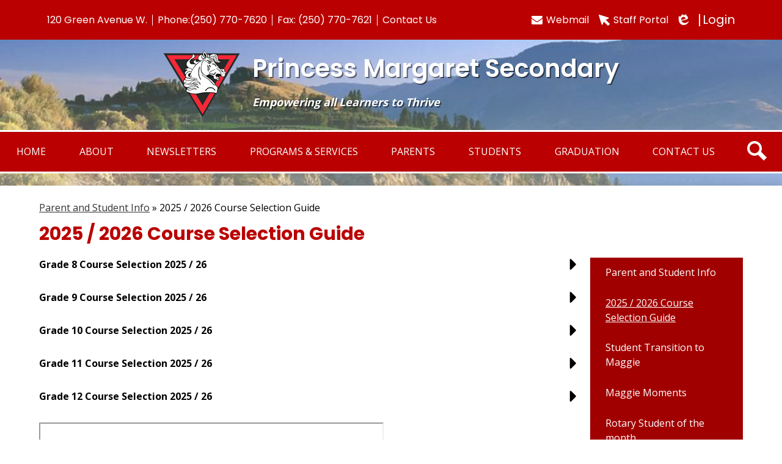

--- FILE ---
content_type: text/html;charset=UTF-8
request_url: https://princessmargaret.sd67.bc.ca/apps/pages/index.jsp?uREC_ID=1100435&type=d&pREC_ID=1372363
body_size: 10760
content:



































    
<!DOCTYPE html>
<!-- Powered by Edlio -->
    
        <html lang="en" class="edlio desktop">
    
    <!-- prod-cms-tomcat-ca-v2026012101-003 -->
<head>
<script>
edlioCorpDataLayer = [{
"CustomerType": "DWS Child",
"AccountExternalId": "0010b00002VR9dvAAD",
"WebsiteName": "Princess Margaret Secondary",
"WebsiteId": "OKASS-PRMS",
"DistrictExternalId": "0010b00002HIg8FAAT",
"DistrictName": "School District No. 67 (Okanagan Skaha)",
"DistrictWebsiteId": "OKASS"
}];
</script>
<script>(function(w,d,s,l,i){w[l]=w[l]||[];w[l].push({'gtm.start':
new Date().getTime(),event:'gtm.js'});var f=d.getElementsByTagName(s)[0],
j=d.createElement(s),dl=l!='dataLayer'?'&l='+l:'';j.async=true;j.src=
'https://www.googletagmanager.com/gtm.js?id='+i+dl+ '&gtm_auth=53ANkNZTATx5fKdCYoahug&gtm_preview=env-1&gtm_cookies_win=x';f.parentNode.insertBefore(j,f);
})(window,document,'script','edlioCorpDataLayer','GTM-KFWJKNQ');</script>


<title>2025 / 2026 Course Selection Guide – Parent and Student Info – Princess Margaret Secondary</title>
<meta http-equiv="Content-Type" content="text/html; charset=UTF-8">
<meta name="description" content="Princess Margaret Secondary is located in Penticton, BC.">
<meta property="og:title" content="2025 / 2026 Course Selection Guide"/>
<meta property="og:description" content=""/>
<meta property="og:image" content="http://princessmargaret.sd67.bc.ca/pics/OKASS-PRMS_LOGO.gif"/>
<meta property="og:image:width" content="250"/>
<meta property="og:image:height" content="250"/>
<meta name="generator" content="Edlio CMS">
<meta name="referrer" content="always">
<meta name="viewport" content="width=device-width, initial-scale=1.0"/>
<link rel="apple-touch-icon" sizes="180x180" href="/apple-touch-icon.png">
<link rel="icon" type="image/png" href="/favicon-32x32.png" sizes="32x32">
<link rel="icon" href="/favicon.ico" type="image/x-icon">
<!--[if lt IE 9]><script src="/apps/js/common/html5shiv-pack-1769023404957.js"></script><![endif]-->
<link rel="stylesheet" href="/apps/shared/main-pack-1769023404957.css" type="text/css">
<link rel="stylesheet" href="/shared/main.css" type="text/css">
<script src="https://js.stripe.com/v3/"></script>
<link rel="stylesheet" href="/apps/webapps/global/public/css/site-pack-1769023404957.css" type="text/css">
<link rel="stylesheet" href="/apps/webapps/global/public/css/temp-pack-1769023404957.css" type="text/css">
<link rel="stylesheet" href="/apps/shared/web_apps-pack-1769023404957.css" type="text/css">
<script src="/apps/js/common/common-pack-1769023404957.js" type="text/javascript" charset="utf-8"></script>

<link href="/apps/js/common/fileicons-pack-1769023404957.css" type="text/css" rel="stylesheet">
<link href="/apps/js/components/magnific-popup-pack-1769023404957.css" type="text/css" rel="stylesheet">
<link href="/apps/js/pages/public_pages-pack-1769023404957.css" type="text/css" rel="stylesheet">
<link href="/apps/js/pages/jquery.slideshow-pack-1769023404957.css" type="text/css" rel="stylesheet">
<link href="/apps/js/pages/folder_links-pack-1769023404957.css" type="text/css" rel="stylesheet">
<script type="text/javascript" charset="utf-8" src="/apps/js/jquery/3.7.1/jquery-pack-1769023404957.js"></script>
<script type="text/javascript" charset="utf-8">
					var jq37 = jQuery.noConflict();
				</script>
<script src="/apps/js/common/microevent-pack-1769023404957.js" charset="utf-8"></script>
<script src="/apps/js/pages/jquery.slideshow-pack-1769023404957.js" charset="utf-8"></script>
<script src="/apps/js/components/magnific-popup-pack-1769023404957.js" charset="utf-8"></script>
<script src="/apps/js/components/spin-pack-1769023404957.js" charset="utf-8"></script>
<script src="/apps/js/components/image-lightbox-pack-1769023404957.js" charset="utf-8"></script>
<script src="/apps/js/pages/public_pages-pack-1769023404957.js" charset="utf-8"></script>
<script src="/apps/js/pages/submenu-pack-1769023404957.js" charset="utf-8"></script>
<script type="application/ld+json">
                    {
                        "@context": "http://schema.org",
                        "@type": "BreadcrumbList",
                        "itemListElement": [
                            
                            
                                {
                                    "@type": "ListItem",
                                    "position": 1,
                                    "item": {
                                        "@id": "http://princessmargaret.sd67.bc.ca/apps/pages/index.jsp?uREC_ID=1100435&type=d",
                                        "name": "Parent and Student Info"
                                    }
                                },
                                
                                {
                                    "@type": "ListItem",
                                    "position": 2,
                                    "item": {
                                        "@id": "http://princessmargaret.sd67.bc.ca/apps/pages/index.jsp?uREC_ID=1100435&type=d&pREC_ID=1372363",
                                        "name": "2025 / 2026 Course Selection Guide"
                                    }
                                }
                            
                        ]
                    }
                </script>
<link rel="stylesheet" href="//okassm.scholantisschools.com/common_files/main.css">
<script src="/apps/js/common/list-pack.js"></script>
<script type="text/javascript">
                window.edlio = window.edlio || {};
                window.edlio.isEdgeToEdge = false;
            </script>

<script type="text/javascript">
                document.addEventListener("DOMContentLoaded", function() {
                    const translateElement = document.getElementById("google_translate_element");
                    const mutationObserverCallback = function (mutationsList, observer) {
                        for (const mutation of mutationsList) {
                            if (mutation.type === 'childList') {
                                mutation.addedNodes.forEach(function (node) {
                                    if (node.nodeType === 1 && node.id === 'goog-gt-tt') {
                                        const form_element = document.getElementById("goog-gt-votingForm");
                                        if (form_element) {
                                            form_element.remove();
                                            observer.disconnect();
                                        }
                                    }
                                })
                            }
                        }
                    }

                    if (translateElement) {
                        const observer = new MutationObserver(mutationObserverCallback);
                        observer.observe(document.body, { childList: true, subtree: true });
                    }
                });
            </script>


</head>


    
	
		
		
			








<body style="background-image: url(https://23.files.edl.io/3325/20/04/09/182038-729eb798-eba8-40e7-9732-91a13e97e541.jpg)" > 
	
<header id="header_main" class="site-header1a site-header " aria-label="Main Site Header">

<a class="skip-to-content-link" href="#content_main">Skip to main content</a>
	<div class="school-name header-title header-logo">
		<a href="/">
			<span class="school-name-inner">
				<span class="first-line">Princess Margaret Secondary</span>
<span class="second-line">Empowering all Learners to Thrive</span>
			</span>
		</a>
	</div>
		
	<nav id="sitenav_main" class="sitenav nav-group column" aria-label="Main Site Navigation">
		<button id="sitenav_main_mobile_toggle" class="nav-mobile-toggle accessible-megamenu-toggle animated"><span class="nav-mobile-toggle-inner">Main Menu Toggle</span></button>
		<ul class="nav-menu">
			
				<li class="nav-item">
					<a href="/" ><span class="nav-item-inner">Home</span></a>
					
				</li>
			
				<li class="nav-item">
					<a href="javascript:;" ><span class="nav-item-inner">About</span></a>
					
						<div class="sub-nav">
							<ul class="sub-nav-group">
								
									
										<li class="sub-nav-item"><a href="/apps/album/" >Photo Gallery</a></li>
									
								
									
										<li class="sub-nav-item"><a href="/apps/pages/index.jsp?uREC_ID=1100424&type=d&pREC_ID=1372325" >Principal's Message</a></li>
									
								
							</ul>
						</div>
					
				</li>
			
				<li class="nav-item">
					<a href="javascript:;" ><span class="nav-item-inner">Newsletters</span></a>
					
						<div class="sub-nav">
							<ul class="sub-nav-group">
								
									
										<li class="sub-nav-item"><a href="/apps/pages/index.jsp?uREC_ID=1100435&type=d&pREC_ID=1372366" >Newsletters</a></li>
									
								
							</ul>
						</div>
					
				</li>
			
				<li class="nav-item">
					<a href="javascript:;" ><span class="nav-item-inner">Programs & Services</span></a>
					
						<div class="sub-nav">
							<ul class="sub-nav-group">
								
									
										<li class="sub-nav-item"><a href="/apps/pages/index.jsp?uREC_ID=1100430&type=d" >Programs & Services</a></li>
									
								
									
										<li class="sub-nav-item"><a href="/apps/pages/index.jsp?uREC_ID=1100430&type=d&pREC_ID=1372334" >Aboriginal Education</a></li>
									
								
									
										<li class="sub-nav-item"><a href="http://princessmargaret.sd67.bc.ca/apps/departments/index.jsp?show=MDE" >Arts</a></li>
									
								
									
										<li class="sub-nav-item"><a href="https://sites.google.com/sd67.bc.ca/pmssathletics?usp=sharing"  target="_blank">Athletics</a></li>
									
								
									
										<li class="sub-nav-item"><a href="/apps/pages/index.jsp?uREC_ID=1100430&type=d&pREC_ID=1372337" >Leadership</a></li>
									
								
									
										<li class="sub-nav-item"><a href="/apps/pages/index.jsp?uREC_ID=1100430&type=d&pREC_ID=1372339" >Library</a></li>
									
								
							</ul>
						</div>
					
				</li>
			
				<li class="nav-item">
					<a href="javascript:;" ><span class="nav-item-inner">Parents</span></a>
					
						<div class="sub-nav">
							<ul class="sub-nav-group">
								
									
										<li class="sub-nav-item"><a href="/apps/pages/index.jsp?uREC_ID=1100435&type=d" >Parent and Student Info</a></li>
									
								
									
										<li class="sub-nav-item"><a href="/apps/pages/index.jsp?uREC_ID=1100435&type=d&pREC_ID=1394397" >Maggie Moments  </a></li>
									
								
									
										<li class="sub-nav-item"><a href="/apps/pages/index.jsp?uREC_ID=1100435&type=d&pREC_ID=1372368" >Rotary Student of the month</a></li>
									
								
									
										<li class="sub-nav-item"><a href="/apps/pages/index.jsp?uREC_ID=1100435&type=d&pREC_ID=1383513" >Volunteering at Maggie</a></li>
									
								
									
										<li class="sub-nav-item"><a href="/apps/pages/index.jsp?uREC_ID=1100435&type=d&pREC_ID=1372367" >PAC</a></li>
									
								
									
										<li class="sub-nav-item"><a href="/apps/pages/index.jsp?uREC_ID=1100435&type=d&pREC_ID=1372365" >MyEducation BC</a></li>
									
								
									
										<li class="sub-nav-item"><a href="https://22.files.edl.io/1309/01/03/24/233901-76e83b0b-d7c1-4666-8188-38440e8d6f56.docx" >Resources for Well-being</a></li>
									
								
									
										<li class="sub-nav-item"><a href="/apps/pages/index.jsp?uREC_ID=1100435&type=d&pREC_ID=1372369" >School Cash Online</a></li>
									
								
									
										<li class="sub-nav-item"><a href="https://22.files.edl.io/b20d/10/02/25/202056-a58140ae-6d7a-475a-9ad0-1640b84def60.pdf"  target="_blank">2025-2026 Day Rotation</a></li>
									
								
							</ul>
						</div>
					
				</li>
			
				<li class="nav-item">
					<a href="javascript:;" ><span class="nav-item-inner">Students</span></a>
					
						<div class="sub-nav">
							<ul class="sub-nav-group">
								
									
										<li class="sub-nav-item"><a href="https://22.files.edl.io/e362/08/28/25/191025-4169bea3-e994-4580-a820-77f54e37a5a2.pdf" >School Code of Conduct</a></li>
									
								
									
										<li class="sub-nav-item"><a href="https://22.files.edl.io/0c86/06/04/24/160635-0adf251a-e99e-49dd-9c2b-4dbfe84e297f.pdf" >District Code of Conduct and Digital Device Restriction Policy</a></li>
									
								
									
										<li class="sub-nav-item"><a href="/apps/pages/index.jsp?uREC_ID=1100435&type=d&pREC_ID=1372363" >Course Selection</a></li>
									
								
									
										<li class="sub-nav-item"><a href="/apps/pages/index.jsp?uREC_ID=1100435&type=d&pREC_ID=1372370" >Student Transcripts</a></li>
									
								
							</ul>
						</div>
					
				</li>
			
				<li class="nav-item">
					<a href="javascript:;" ><span class="nav-item-inner">Graduation</span></a>
					
						<div class="sub-nav">
							<ul class="sub-nav-group">
								
									
										<li class="sub-nav-item"><a href="/apps/pages/index.jsp?uREC_ID=1100442&type=d&pREC_ID=1372371" >Information for Graduates</a></li>
									
								
									
										<li class="sub-nav-item"><a href="/apps/pages/index.jsp?uREC_ID=1100442&type=d&pREC_ID=1376969" >Parent Information Session</a></li>
									
								
									
										<li class="sub-nav-item"><a href="/apps/pages/index.jsp?uREC_ID=1100442&type=d&pREC_ID=1372373" >Dry Grad</a></li>
									
								
									
										<li class="sub-nav-item"><a href="/apps/pages/index.jsp?uREC_ID=1100443&type=d" >Resources</a></li>
									
								
									
										<li class="sub-nav-item"><a href="/apps/pages/index.jsp?uREC_ID=1100442&type=d&pREC_ID=1378706" >Scholarship Information</a></li>
									
								
							</ul>
						</div>
					
				</li>
			
				<li class="nav-item">
					<a href="javascript:;" ><span class="nav-item-inner">Contact Us</span></a>
					
						<div class="sub-nav">
							<ul class="sub-nav-group">
								
									
										<li class="sub-nav-item"><a href="/apps/contact/" >Contact Us</a></li>
									
								
									
										<li class="sub-nav-item"><a href="/apps/pages/index.jsp?uREC_ID=1100425&type=d&pREC_ID=1372327" >Staff Directory</a></li>
									
								
							</ul>
						</div>
					
				</li>
			
			<li class="nav-item icon-only"><a href="/apps/search"><span class="nav-item-inner"><svg xmlns="http://www.w3.org/2000/svg" version="1.1" x="0" y="0" viewBox="0 0 64 64" xml:space="preserve"><path d="M64 54L45.2 35.2C47 31.9 48 28.1 48 24 48 10.7 37.3 0 24 0S0 10.7 0 24s10.7 24 24 24c4.1 0 7.9-1 11.2-2.8L54 64 64 54zM8 24c0-8.8 7.2-16 16-16s16 7.2 16 16 -7.2 16-16 16S8 32.8 8 24z"/></svg>Search</span></a></li>
		</ul>
	</nav>

	<div class="topbar">
		<div class="topbar-inner">
			<nav id="topbar_nav" class="header-secondary-nav" aria-labelledby="topbar_nav_header">
				<div class="section-title hidden" id="topbar_nav_header">Useful Links</div>
				<ul class="links-list">
					




<li class="link-item"><a href="/apps/maps">120 Green Avenue W.</a></li>
<li class="link-item">Phone: <a href="tel:+12507707620"> (250) 770-7620 </a></li>
<li class="link-item"><span class="footer-info-block">Fax: (250) 770-7621 </span></li>
<li class="link-item"><a href="/apps/contact/">Contact Us</a></li>

				</ul>
			</nav>

			<nav id="topbar_nav2" class="header-secondary-nav">
				<ul class="links-list">
					<li class="link-item"><a href="https://outlook.com/owa/sd67.mail.onmicrosoft.com"><svg xmlns="http://www.w3.org/2000/svg" viewBox="0 0 1792 1408"><path d="M1792 454v794q0 66-47 113t-113 47H160q-66 0-113-47T0 1248V454a530 530 0 00101 87q362 246 497 345 57 42 92.5 65.5t94.5 48q59 24.5 110 24.5h2q51 0 110-24.5t94.5-48Q1137 928 1194 886q170-123 498-345 57-39 100-87zm0-294q0 79-49 151a475.45 475.45 0 01-122 123q-376 261-468 325-10 7-42.5 30.5t-54 38q-21.49 14.51-52 32.5T947 887q-27 9-50 9h-2q-23 0-50-9t-57.5-27q-30.5-18-52-32.5t-54-38Q649 766 639 759q-91-64-262-182.5T172 434q-62-42-117-115.5T0 182q0-78 41.5-130T160 0h1472q65 0 112.5 47t47.5 113z"/></svg>Webmail</a></li>

					<li class="link-item"><a href="https://sd67.sharepoint.com/sites/SD67Intranet"><svg xmlns="http://www.w3.org/2000/svg" viewBox="0 0 236.61 236.66"><path d="M10.1.05h3.84l2 .64 72.23 23 121.21 38.57c5.14 1.64 8.55 5.82 8.8 10.81a12 12 0 01-7.7 12.09l-51.46 22.19-7.41 3.21c.58.48 1 .77 1.37 1.14l79.93 79.92a12 12 0 01.4 17l-.4.4-23.69 23.64c-5.33 5.33-12.56 5.34-17.88 0q-39.84-39.82-79.67-79.61a13.74 13.74 0 01-1.08-1.43c-.34.76-.53 1.15-.7 1.54l-24.16 56a22.09 22.09 0 01-1.71 3.47 11.46 11.46 0 01-11.69 5.48c-5.22-.68-8.54-3.81-10.13-8.82q-14.18-44.73-28.49-89.45Q21.02 79.79 8.2 39.74 4.09 26.86.02 14.05v-3.92a14.27 14.27 0 013.52-6.64A14.38 14.38 0 0110.1.05z"/></svg>Staff Portal</a></li>

					<li class="link-item"><a href="https://admin.princessmargaret.sd67.bc.ca" class="edlio-login-link"><span class="edlio-logo"><svg xmlns="http://www.w3.org/2000/svg" viewBox="0 0 334.98 366.6"><path d="M334.77 247.52c-.63-4.94-5.66-7.44-10.28-6.85a11.59 11.59 0 00-8 5.43c-23.16 29.34-57.2 46.9-92.85 51.44-43.63 5.57-82.93-7.61-109.26-40.05-6.64-9.83-12.76-21-16.33-33.09-.31-2.48.85-3.88 3.5-4.21 40.32-5.15 142.69-29.55 181.19-48.92 24.25-10 30.9-31.58 28.61-49.51C307.5 92 285.64 67 252.41 54.71l15.81-27.57a10 10 0 00-12.12-13L153.99 43.36l-1.53-35.95A6.94 6.94 0 00140.64 2s-71.27 57.93-90.6 91.53L17.28 72.12A9.67 9.67 0 003.19 81.9s-9.76 66.22 4.85 146.51c13.48 74.06 70.35 110.76 70.35 110.76 29.25 21.26 68.12 31.35 112.25 26.03 65.45-8.37 125.8-51.26 144.15-112.64a14.41 14.41 0 00-.02-5.04zm-248.06-53.7c-.79-6.18-1.47-16.77-.94-23.12 2.52-29 16.31-54.89 42-67.64l13.4-5.12a87 87 0 0112.25-2.47c46.28-5.92 76 31.74 78.72 53.37 1.35 10.5-109.91 44.2-139.66 48-3.32.44-5.46-.55-5.77-3.02z"/></svg>
Edlio</span> Login</a></li>
				</ul>
			</nav>
		</div>
	</div>

</header>
<main id="content_main" class="site-content" aria-label="Main Site Content" tabindex="-1">



		
	
    

    


<style>
	:root {
		--primary-color: black;
		--over-primary-color: white;
		--secondary-color: white;
		--over-secondary-color: black;
	}
</style>




    
    
    

















    

    








    <span id="breadcrumbs" class="breadcrumb  ">
    
    <a href="/apps/pages/index.jsp?uREC_ID=1100435&type=d" aria-label="Back to Parent and Student Info">Parent and Student Info</a>

    
        
        
            <!-- skip last element -->
            
    

    
        &raquo; <span>2025 / 2026 Course Selection Guide</span>
    

    </span>





        <h1 class="pageTitle ">2025 / 2026 Course Selection Guide</h1>
    


<div class="right-aligned pages-content-wrapper style-overwrite  ">




<script>
	var script = document.createElement('script');
	script.src = "https://cdnjs.cloudflare.com/ajax/libs/tota11y/0.1.6/tota11y.min.js";

	if(getQueryString('tota11y') === 'true') {
		document.head.append(script);
	}	

	function getQueryString (field, url) {
		var href = url ? url : window.location.href;
		var reg = new RegExp( '[?&]' + field + '=([^&#]*)', 'i' );
		var string = reg.exec(href);
		return string ? string[1] : null;
	}
</script>

<div class="pages-left-column-wrapper" 
	style="margin-left: -262px;"
> 
	<div class="pages-left-column pages-column" 
			style="margin-left: 262px"
	>



<div class="page-block page-block-files  ">
		<div class="collapsible-block">
			<div class="collapsible-header" tabindex="0" aria-expanded="false" aria-controls="file_block_6187244">
						<p><strong>Grade 8 Course Selection 2025 / 26</strong></p>
				<svg viewBox="0 0 2048 2048" aria-label="Expand for content">
					<use class="collapsibleIcon" xmlns:xlink="http://www.w3.org/1999/xlink" xlink:href="/apps/webapps/next/global/blazer/icons/icons.svg#caret-right"></use>
				</svg>
			 </div>
			 <div class="collapsible-content" id="file_block_6187244">
				<ul class="page-block-file attachment-list-public">
							<li class="file-holder">

										<a class="attachment-type-pdf" id="6,187,244" href="https://22.files.edl.io/5a4c/02/06/25/213945-e4e90b0a-2bfa-4eff-94bd-b6180c7df293.pdf" target="_blank">Grade 8 Course Selection Sheet 2025</a>
							</li>
				</ul>
			 </div>
		 </div>
</div>

<div class="page-block page-block-files  ">
		<div class="collapsible-block">
			<div class="collapsible-header" tabindex="0" aria-expanded="false" aria-controls="file_block_6187245">
						<p><strong>Grade 9 Course Selection 2025 / 26</strong></p>
				<svg viewBox="0 0 2048 2048" aria-label="Expand for content">
					<use class="collapsibleIcon" xmlns:xlink="http://www.w3.org/1999/xlink" xlink:href="/apps/webapps/next/global/blazer/icons/icons.svg#caret-right"></use>
				</svg>
			 </div>
			 <div class="collapsible-content" id="file_block_6187245">
				<ul class="page-block-file attachment-list-public">
							<li class="file-holder">

										<a class="attachment-type-pdf" id="6,187,245" href="https://22.files.edl.io/eba5/02/06/25/214007-33236778-f5ad-4592-8fb3-05d68b557902.pdf" target="_blank">Grade 9 Course Selection Sheet 2025</a>
							</li>
				</ul>
			 </div>
		 </div>
</div>

<div class="page-block page-block-files  ">
		<div class="collapsible-block">
			<div class="collapsible-header" tabindex="0" aria-expanded="false" aria-controls="file_block_6187247">
						<p><strong>Grade 10 Course Selection 2025 / 26</strong></p>
				<svg viewBox="0 0 2048 2048" aria-label="Expand for content">
					<use class="collapsibleIcon" xmlns:xlink="http://www.w3.org/1999/xlink" xlink:href="/apps/webapps/next/global/blazer/icons/icons.svg#caret-right"></use>
				</svg>
			 </div>
			 <div class="collapsible-content" id="file_block_6187247">
				<ul class="page-block-file attachment-list-public">
							<li class="file-holder">

										<a class="attachment-type-pdf" id="6,187,247" href="https://22.files.edl.io/3684/02/06/25/215018-e796ca5a-3bac-4150-9ca9-ee766bf5111e.pdf" target="_blank">Grade 10 Course Selection Sheet 2025</a>
							</li>
				</ul>
			 </div>
		 </div>
</div>

<div class="page-block page-block-files  ">
		<div class="collapsible-block">
			<div class="collapsible-header" tabindex="0" aria-expanded="false" aria-controls="file_block_6187248">
						<p><strong>Grade 11 Course Selection 2025 / 26</strong></p>
				<svg viewBox="0 0 2048 2048" aria-label="Expand for content">
					<use class="collapsibleIcon" xmlns:xlink="http://www.w3.org/1999/xlink" xlink:href="/apps/webapps/next/global/blazer/icons/icons.svg#caret-right"></use>
				</svg>
			 </div>
			 <div class="collapsible-content" id="file_block_6187248">
				<ul class="page-block-file attachment-list-public">
							<li class="file-holder">

										<a class="attachment-type-pdf" id="6,187,248" href="https://22.files.edl.io/2ac5/02/06/25/215039-68167e33-b85a-412a-b1e2-7b03460cf5ef.pdf" target="_blank">Grade 11 Course Selection Sheet 2025</a>
							</li>
				</ul>
			 </div>
		 </div>
</div>

<div class="page-block page-block-files  ">
		<div class="collapsible-block">
			<div class="collapsible-header" tabindex="0" aria-expanded="false" aria-controls="file_block_6187249">
						<p><strong>Grade 12 Course Selection 2025 / 26</strong></p>
				<svg viewBox="0 0 2048 2048" aria-label="Expand for content">
					<use class="collapsibleIcon" xmlns:xlink="http://www.w3.org/1999/xlink" xlink:href="/apps/webapps/next/global/blazer/icons/icons.svg#caret-right"></use>
				</svg>
			 </div>
			 <div class="collapsible-content" id="file_block_6187249">
				<ul class="page-block-file attachment-list-public">
							<li class="file-holder">

										<a class="attachment-type-pdf" id="6,187,249" href="https://22.files.edl.io/39cf/02/06/25/215100-4d9d2806-2951-4e64-8db5-6eff51f59254.pdf" target="_blank">Grade 12 Course Selection Sheet 2025</a>
							</li>
				</ul>
			 </div>
		 </div>
</div>

		<div class="page-block page-block-text  ">
			<div><iframe src="https://www.youtube.com/embed/xGFYtb0DOos" width="560" height="314" allowfullscreen="allowfullscreen"></iframe></div>
	</div>
<div class="page-block page-block-files  ">
		<ul class="page-block-file attachment-list-public">
					<li class="file-holder">

								<a class="attachment-type-pdf" id="6,187,251" href="https://22.files.edl.io/4711/02/06/25/215424-c4f7dd87-e8fa-4c3b-a60f-3b46382196cf.pdf" target="_blank">District Course Book 2025-2026</a>
								<object data="https://22.files.edl.io/4711/02/06/25/215424-c4f7dd87-e8fa-4c3b-a60f-3b46382196cf.pdf" type="application/pdf" width="100%" height="925px" class="large" title="District Course Book 2025-2026">
									<embed src="https://22.files.edl.io/4711/02/06/25/215424-c4f7dd87-e8fa-4c3b-a60f-3b46382196cf.pdf" type="application/pdf" />
									<p>It appears you don't have a PDF plugin for this browser.
									Please <a href="https://22.files.edl.io/4711/02/06/25/215424-c4f7dd87-e8fa-4c3b-a60f-3b46382196cf.pdf">download the PDF file</a>.</p>
								</object>
					</li>
			</ul>
</div>




	</div>
</div>


<div 
	class="pages-right-column pages-column" 
	style="width: 250px;"
	
>




    <div class="page-block page-block-nav  ">
        <nav
            class="right-column-page-navigation"
            aria-label="Navigation for Parent and Student Info section"
            data-type="vertical">
            <ul>

        <li class=" ">
            <div class="title-wrapper">
    <a href="/apps/pages/index.jsp?uREC_ID=1100435&type=d&pREC_ID=1396133"  >
        <span class="title">Parent and Student Info</span>
    </a>

            </div>
        </li>

        <li class="current active">
            <div class="title-wrapper">
    <a href="/apps/pages/index.jsp?uREC_ID=1100435&type=d&pREC_ID=1372363" aria-current="Page" >
        <span class="title">2025 / 2026 Course Selection Guide</span>
    </a>

            </div>
        </li>

        <li class=" ">
            <div class="title-wrapper">
    <a href="/apps/pages/index.jsp?uREC_ID=1100435&type=d&pREC_ID=1394646"  >
        <span class="title">Student Transition to Maggie</span>
    </a>

            </div>
        </li>

        <li class=" ">
            <div class="title-wrapper">
    <a href="/apps/pages/index.jsp?uREC_ID=1100435&type=d&pREC_ID=1394397"  >
        <span class="title">Maggie Moments  </span>
    </a>

            </div>
        </li>

        <li class=" ">
            <div class="title-wrapper">
    <a href="/apps/pages/index.jsp?uREC_ID=1100435&type=d&pREC_ID=1372368"  >
        <span class="title">Rotary Student of the month</span>
    </a>

            </div>
        </li>

        <li class=" ">
            <div class="title-wrapper">
    <a href="/apps/pages/index.jsp?uREC_ID=1100435&type=d&pREC_ID=1372367"  >
        <span class="title">PAC</span>
    </a>

            </div>
        </li>

        <li class=" ">
            <div class="title-wrapper">
    <a href="/apps/pages/index.jsp?uREC_ID=1100435&type=d&pREC_ID=1372366"  >
        <span class="title">Newsletters</span>
    </a>

            </div>
        </li>

        <li class=" ">
            <div class="title-wrapper">
    <a href="/apps/pages/index.jsp?uREC_ID=1100435&type=d&pREC_ID=1398625"  >
        <span class="title">Copy of Newsletters</span>
    </a>

            </div>
        </li>

        <li class=" ">
            <div class="title-wrapper">
    <a href="/apps/pages/index.jsp?uREC_ID=1100435&type=d&pREC_ID=1383513"  >
        <span class="title">Volunteering at Maggie</span>
    </a>

            </div>
        </li>

        <li class=" ">
            <div class="title-wrapper">
    <a href="/apps/pages/index.jsp?uREC_ID=1100435&type=d&pREC_ID=1372365"  >
        <span class="title">MyEducation BC</span>
    </a>

            </div>
        </li>

        <li class=" ">
            <div class="title-wrapper">
    <a href="/apps/pages/index.jsp?uREC_ID=1100435&type=d&pREC_ID=1372369"  >
        <span class="title">School Cash Online</span>
    </a>

            </div>
        </li>

        <li class=" ">
            <div class="title-wrapper">
    <a href="/apps/pages/index.jsp?uREC_ID=1100435&type=d&pREC_ID=1372370"  >
        <span class="title">Student Transcripts</span>
    </a>

            </div>
        </li>

        <li class=" ">
            <div class="title-wrapper">
    <a href="/apps/pages/index.jsp?uREC_ID=1100435&type=d&pREC_ID=1381343"  >
        <span class="title">Cafeteria Menu</span>
    </a>

            </div>
        </li>

        <li class=" ">
            <div class="title-wrapper">
    <a href="/apps/pages/index.jsp?uREC_ID=1100435&type=d&pREC_ID=1385767"  >
        <span class="title">Health Promoting Schools Newsletters</span>
    </a>

            </div>
        </li>

        <li class=" ">
            <div class="title-wrapper">
    <a href="/apps/pages/index.jsp?uREC_ID=1100435&type=d&pREC_ID=1385695"  >
        <span class="title">SD67 Threat Assessment Protocol Brochure</span>
    </a>

            </div>
        </li>

        <li class=" ">
            <div class="title-wrapper">
    <a href="/apps/pages/index.jsp?uREC_ID=1100435&type=d&pREC_ID=1395950"  >
        <span class="title">Extended Absence Form</span>
    </a>

            </div>
        </li>

        <li class=" ">
            <div class="title-wrapper">
    <a href="/apps/pages/index.jsp?uREC_ID=1100435&type=d&pREC_ID=1397083"  >
        <span class="title">School Code of Conduct</span>
    </a>

            </div>
        </li>
            </ul>
        </nav>
    </div>


</div>
	</div>








	
</main>
<footer class="site-footer modular-footer" id="footer_main" aria-label="Main Site Footer">
<div class="footer-grid">
<div id="footer" class="footer-row width-constrain-row convert-none padded-row">
<div class="footer-row-inner">
<div class="footer-column">
<div class="school-name footer-title logo-orientation-vertical ">
<div class="school-name-inner">
Princess Margaret Secondary
</div>
</div>
<div class="footer-address">
<span class="footer-info-block"><a href="/apps/maps">120 Green Avenue W., Penticton, BC V2A 3T1</a></span>
<span class="footer-info-block">Phone: <a href="tel:+12507707620">(250) 770-7620 </a>
<span class="footer-info-block fax">Fax: (250) 770-7621 </span>
</span>
<span class="footer-info-block" id="info-block">Office Hours: Monday to Friday, 8:00 am - 4:00 pm</span>
</div>
</div>
<div class="footer-column">
<div class="section-title">Can’t find what you’re looking for?</div>
<form action="/apps/search/" id="search" class="site-search-field">
<label for="site_search" class="hidden">Search</label>
<input type="search" class="site-search-field-input" id="site_search" name="q" placeholder="Search this site" title="Search">
<button type="submit" class="site-search-button"><svg xmlns="http://www.w3.org/2000/svg" version="1.1" x="0" y="0" viewBox="0 0 64 64" xml:space="preserve"><path d="M64 54L45.2 35.2C47 31.9 48 28.1 48 24 48 10.7 37.3 0 24 0S0 10.7 0 24s10.7 24 24 24c4.1 0 7.9-1 11.2-2.8L54 64 64 54zM8 24c0-8.8 7.2-16 16-16s16 7.2 16 16 -7.2 16-16 16S8 32.8 8 24z"/></svg><span class="hidden">Search</span></button>
</form>
</div>
</div>
</div>
<div id="row_links_footer" class="footer-row width-constrain-row convert-none padded-row">
<div class="footer-row-inner">
<nav id="footer_nav" class="footer-secondary-nav" aria-labelledby="footer_nav_header">
<div class="hidden" id="footer_nav_header">Useful Links</div>
<ul class="links-list">
<li class="link-item"><a href="https://22.files.edl.io/71ee/08/14/20/202354-78097a3e-c311-4b55-aecb-745d10c57c3a.pdf">Privacy</a></li>
<li class="link-item"><a href="https://22.files.edl.io/c8d6/08/14/20/202420-e856b238-5b88-4942-b0a6-b85af99979cc.pdf">Terms of Use</a></li>
<li class="link-item"><a href="https://scholantis.com/"><img src="/pics/scholantis.png" alt="Scholantis Cloud"/></a></li>
<li class="link-item"><a href="http://www.edlio.com" target="_blank" class="powered-by-edlio-logo edlio-logo-horiz"><svg xmlns="http://www.w3.org/2000/svg" viewBox="0 0 3857.05 489.14"><path d="M3789.08 332.42c0 54.66 36.78 119.82 91.43 119.82 42 0 59.91-34.69 59.91-72.52 0-55.7-34.69-124-91.44-124-41-1-59.9 36.79-59.9 76.72m215.44 6.31c0 73.57-51.49 152.39-152.39 152.39-87.23 0-126.11-57.8-126.11-121.91 0-73.57 53.6-153.44 152.39-153.44 86.18 0 126.11 59.9 126.11 123M3611.46 98.06c-7.35 0-14.71 3.15-21 11.56-2.1 3.15-3.15 6.31-4.2 10.51-1 9.46 2.1 16.81 8.41 23.12a21.18 21.18 0 0018.92 6.31 22 22 0 0016.81-8.41c6.31-7.36 8.41-15.77 6.31-24.17 0-2.11-1.05-3.16-2.11-5.26-5.25-9.46-13.66-13.66-23.12-13.66m4.21-39.94c1-1 3.15 0 3.15 1.05 0 3.16 0 7.36-1.05 10.51v1h12.61c2.1 0 5.26 0 7.36-1a23.65 23.65 0 007.35-1.05c2.11 0 3.16 2.1 2.11 3.15-1 3.16-3.16 6.31-6.31 10.51 1.05 1.06 3.15 2.11 4.2 4.21l3.16 3.15c0 1 13.66 13.66 13.66 28.38a69.41 69.41 0 01-1 14.71 76.55 76.55 0 01-4.21 14.71c-3.15 5.26-6.3 10.51-11.56 14.72a24.79 24.79 0 01-9.45 6.3 8 8 0 01-4.21 2.11c-2.1 1-5.25 2.1-7.36 3.15s-5.25 1.05-7.35 1.05h-12.61a19.79 19.79 0 01-8.41-2.1c-2.1-1.05-4.21-1.05-6.31-2.1-16.81-8.41-29.42-25.23-29.42-45.2v-9.45c1.05-11.57 1.05-22.07 2.1-33.64 0-3.15 3.15-4.2 5.25-2.1s5.26 4.21 7.36 7.36l3.15-3.15c1.05-1.05 2.1-2.11 3.15-2.11 2.11-1.05 3.16-2.1 5.26-3.15 2.1-2.1 5.25-3.15 7.36-5.25 2.1-1 3.15-2.11 5.25-3.16 3.15-3.15 12.61-9.45 16.82-12.61m-35.74 350c-1 31.53-5.25 52.55-36.78 58.86a9.21 9.21 0 00-7.36 9.46c0 5.25 4.21 8.4 7.36 8.4h135.58c4.2 0 8.4-3.15 8.4-9.45 0-5.26-3.15-8.41-7.35-8.41-28.38-5.26-30.48-27.33-30.48-50.45l6.3-194.43c-4.2-5.25-11.56-7.35-18.91-7.35-9.46 0-15.77 5.25-24.18 9.46-16.81 10.5-42 22.07-63.05 25.22-8.41 1-11.56 6.3-11.56 11.56 0 3.15 2.1 7.36 4.2 8.41 27.32 0 39.94 8.4 39.94 29.42zm-117.7 9.46c0 23.12 3.15 45.19 30.47 49.4 4.21 1.05 7.36 4.2 7.36 8.41 0 6.3-4.2 9.46-9.46 9.46h-134.59c-4.21 0-7.36-3.16-8.41-8.41A9.2 9.2 0 013355 467c30.48-7.36 35.73-32.58 35.73-58.86l7.36-233.31c0-21-13.67-29.43-39.94-29.43a13.31 13.31 0 01-4.2-9.46c0-5.25 3.15-9.45 11.56-10.51 21-4.2 46.24-14.71 62-25.22 8.41-5.25 14.72-9.46 25.23-9.46 6.3 0 13.66 3.16 18.92 7.36zm-399.37-75.67c0 54.65 30.48 98.79 74.62 98.79 41 0 64.11-35.73 65.16-87.23l3.15-67.26c0-4.2-1.05-6.3-3.15-8.41-14.72-17.86-38.89-27.32-62-27.32-49.4 0-77.77 36.78-77.77 91.43m134.52-114.55a57.76 57.76 0 019.46 7.35l2.1 2.11c1 0 1-1 1-2.11a119.19 119.19 0 01-1-14.71l2.1-44.14c0-24.17-18.91-29.43-41-29.43q-3.17-3.15-3.16-9.46c0-5.25 3.16-9.45 10.51-10.5 21-4.21 47.3-14.72 64.11-25.23 7.36-5.25 14.72-9.46 24.18-9.46 6.3 0 13.66 3.16 18.91 7.36l-10.57 305.8c0 27.33 6.31 45.19 26.28 49.4 7.35 1.05 10.51 0 13.66 1.05s4.2 2.1 4.2 5.25-2.1 5.26-4.2 7.36c-13.66 11.56-36.78 22.07-61 22.07-31.53 0-50.44-22.07-50.44-53.6 0-4.2 0-8.41 1.05-11.56 0-1.05 0-2.1-1.05-2.1a1 1 0 00-1 1.05c-18.92 39.94-55.71 68.31-96.69 68.31-72.52 0-108.25-58.85-108.25-120.86 0-86.18 62-154.49 148.18-154.49 18.92-1 36.79 2.1 52.55 10.51m-435.1 93.53c0 5.26 0 14.72 1 20 0 2.1 2.1 3.16 5.26 3.16 24.17-3.16 114.55-32.58 113.5-42-2.1-18.92-27.32-51.5-65.16-46.25-34.68 4.21-52.55 32.58-54.65 65.16m183.92-42c2.1 15.76-3.15 34.68-22.07 43.09-31.49 16.71-114.51 37.73-147.09 42.98-2.11 0-3.16 1.06-3.16 3.16 3.16 10.51 8.41 20 13.66 28.37 22.08 28.38 54.66 39.94 89.34 34.69 29.42-4.21 56.75-18.92 74.62-45.2 1.05-2.1 4.2-4.2 6.3-4.2 4.21 0 8.41 2.1 8.41 6.31v4.2c-13.66 53.6-63.06 90.38-115.61 97.74-72.51 9.46-128.22-35.73-137.67-105.1-10.51-79.87 41-159.74 125.06-171.3 58.86-7.36 101.94 23.12 108.25 65.16" transform="translate(-147.48 -57.69)"/><path d="M338.75 204.21c20 16.81 29.43 42 29.43 75.67s-10.51 58.85-30.48 74.62-50.45 24.17-92.49 24.17h-50.44v83h-47.29V180h96.68c44.14 0 74.62 7.39 94.59 24.21zm-33.63 116.65c9.46-10.51 14.71-25.22 14.71-44.14 0-20-6.3-33.63-17.86-41q-18.92-12.62-56.76-12.62h-48.34v112.48h54.65c26.27 0 44.14-5.26 53.6-14.72zM596.24 432.27c-21 21-48.35 31.53-80.93 31.53s-58.85-10.51-80.92-31.53c-21-21-32.58-47.3-32.58-78.83s10.51-56.75 32.58-78.82c21-21 48.34-31.53 80.92-31.53s58.86 10.51 80.93 31.53c21 21 32.58 47.3 32.58 78.82s-10.51 57.81-32.58 78.83zM467 404.94a67.48 67.48 0 0048.34 20c20 0 35.74-6.31 48.35-20q18.89-18.94 18.89-50.44t-18.92-50.45a67.48 67.48 0 00-48.35-20c-20 0-35.73 6.31-48.34 20Q448.06 323 448.05 354.5q0 29.94 18.95 50.44zM779.11 461.69h-51.5L653 247.3h46.24l53.6 161.85 53.6-161.85h46.24l53.6 161.85 53.6-161.85h46.25L931.5 461.69H880l-50.45-147.13zM1247.84 373.41h-168.16c1 15.77 8.41 28.38 21 37.84 13.66 9.46 28.38 14.71 45.19 14.71 27.33 0 47.3-8.41 61-25.22l26.27 28.37c-23.12 24.18-53.6 35.74-90.38 35.74-30.48 0-55.7-10.51-76.72-30.48s-31.53-47.29-31.53-80.93 10.51-60.95 32.58-79.87c21-20 47.29-29.43 75.67-29.43 29.43 0 53.6 8.41 74.62 26.28 20 17.86 30.48 42 30.48 72.51zm-168.16-34.68h123c0-17.87-5.26-31.53-16.82-41s-25.22-14.71-42-14.71a72 72 0 00-44.14 14.71c-12.72 9.47-20.04 23.13-20.04 41zM1411.79 289.34q-33.11 0-50.45 22.07c-11.56 14.71-16.81 33.63-16.81 58.85v91.43h-45.2V247.3h45.2v43.09a87.77 87.77 0 0129.47-32.58 79.18 79.18 0 0139.94-13.67v45.2zM1660.87 373.41h-168.16c1 15.77 8.41 28.38 21 37.84 13.67 9.46 28.38 14.71 45.19 14.71 27.33 0 47.3-8.41 61-25.22l26.27 28.37c-23.12 24.18-53.59 35.74-90.38 35.74-30.48 0-55.7-10.51-76.72-30.48s-31.53-47.29-31.53-80.93 10.51-60.95 32.58-79.87c21-20 47.3-29.43 75.67-29.43 29.43 0 53.6 8.41 74.62 26.28 20 17.86 30.48 42 30.48 72.51zm-168.16-34.68h123c0-17.87-5.26-31.53-16.82-41s-25.22-14.71-42-14.71a72 72 0 00-44.14 14.71c-12.68 9.47-20.04 23.13-20.04 41zM1729.18 434.37c-20-20-30.48-47.29-30.48-80.93s10.51-59.9 31.53-79.87 45.19-29.43 73.57-29.43 51.5 12.62 69.36 36.79V162.17h45.2v299.52h-45.2v-32.58c-16.81 23.13-41 35.74-72.51 35.74-27.33 0-51.5-10.51-71.47-30.48zm14.71-78.82c0 21 6.31 36.78 20 50.44 13.67 12.61 28.38 18.92 46.25 18.92s32.58-6.31 45.19-20 18.91-29.43 18.91-50.44c0-20-6.3-37.84-18.91-51.5s-27.33-21-45.19-21-33.64 7.36-46.25 21-20 31.56-20 52.58zM2212.63 244.14c28.37 0 53.6 9.46 73.56 29.43s30.48 46.24 30.48 79.87-10.51 59.91-30.48 80.93-44.14 31.53-70.41 31.53-51.5-11.56-72.52-35.74v32.58h-45.19V162.17h45.19v121.91c17.87-26.27 40.99-39.94 69.37-39.94zm-70.42 110.36q0 29.94 18.92 50.44c12.61 12.61 27.32 20 45.19 20s33.68-6.34 46.24-18.94c13.67-12.61 20-29.42 20-50.44s-6.31-37.84-18.92-51.5-28.37-20-46.24-20-33.63 6.31-45.19 20-20 30.47-20 50.44zM2397.6 546.82c-20 0-37.84-7.35-53.6-21l21-36.82c9.45 8.41 18.91 13.66 29.42 13.66s17.87-3.15 24.18-10.51 9.45-14.71 9.45-24.17c0-4.2-28.37-76.72-86.18-220.7h48.35l64.11 157.64 64.11-157.64h48.34l-104 254.33c-6.31 13.66-14.72 25.22-26.28 32.58a63.75 63.75 0 01-38.9 12.63z" transform="translate(-147.48 -57.69)"/></svg>
Powered by Edlio</a></li>
</ul>
</nav>
<nav id="topbar_nav2" class="header-secondary-nav">
<ul class="links-list">
<li class="link-item"><a href="https://outlook.com/owa/sd67.mail.onmicrosoft.com"><svg xmlns="http://www.w3.org/2000/svg" viewBox="0 0 1792 1408"><path d="M1792 454v794q0 66-47 113t-113 47H160q-66 0-113-47T0 1248V454a530 530 0 00101 87q362 246 497 345 57 42 92.5 65.5t94.5 48q59 24.5 110 24.5h2q51 0 110-24.5t94.5-48Q1137 928 1194 886q170-123 498-345 57-39 100-87zm0-294q0 79-49 151a475.45 475.45 0 01-122 123q-376 261-468 325-10 7-42.5 30.5t-54 38q-21.49 14.51-52 32.5T947 887q-27 9-50 9h-2q-23 0-50-9t-57.5-27q-30.5-18-52-32.5t-54-38Q649 766 639 759q-91-64-262-182.5T172 434q-62-42-117-115.5T0 182q0-78 41.5-130T160 0h1472q65 0 112.5 47t47.5 113z"/></svg>Webmail</a></li>
<li class="link-item"><a href="https://sd67.sharepoint.com/sites/SD67Intranet"><svg xmlns="http://www.w3.org/2000/svg" viewBox="0 0 236.61 236.66"><path d="M10.1.05h3.84l2 .64 72.23 23 121.21 38.57c5.14 1.64 8.55 5.82 8.8 10.81a12 12 0 01-7.7 12.09l-51.46 22.19-7.41 3.21c.58.48 1 .77 1.37 1.14l79.93 79.92a12 12 0 01.4 17l-.4.4-23.69 23.64c-5.33 5.33-12.56 5.34-17.88 0q-39.84-39.82-79.67-79.61a13.74 13.74 0 01-1.08-1.43c-.34.76-.53 1.15-.7 1.54l-24.16 56a22.09 22.09 0 01-1.71 3.47 11.46 11.46 0 01-11.69 5.48c-5.22-.68-8.54-3.81-10.13-8.82q-14.18-44.73-28.49-89.45Q21.02 79.79 8.2 39.74 4.09 26.86.02 14.05v-3.92a14.27 14.27 0 013.52-6.64A14.38 14.38 0 0110.1.05z"/></svg>Portal</a></li>
<li class="link-item"><a href="https://admin.princessmargaret.sd67.bc.ca" class="edlio-login-link"><span class="edlio-logo"><svg xmlns="http://www.w3.org/2000/svg" viewBox="0 0 334.98 366.6"><path d="M334.77 247.52c-.63-4.94-5.66-7.44-10.28-6.85a11.59 11.59 0 00-8 5.43c-23.16 29.34-57.2 46.9-92.85 51.44-43.63 5.57-82.93-7.61-109.26-40.05-6.64-9.83-12.76-21-16.33-33.09-.31-2.48.85-3.88 3.5-4.21 40.32-5.15 142.69-29.55 181.19-48.92 24.25-10 30.9-31.58 28.61-49.51C307.5 92 285.64 67 252.41 54.71l15.81-27.57a10 10 0 00-12.12-13L153.99 43.36l-1.53-35.95A6.94 6.94 0 00140.64 2s-71.27 57.93-90.6 91.53L17.28 72.12A9.67 9.67 0 003.19 81.9s-9.76 66.22 4.85 146.51c13.48 74.06 70.35 110.76 70.35 110.76 29.25 21.26 68.12 31.35 112.25 26.03 65.45-8.37 125.8-51.26 144.15-112.64a14.41 14.41 0 00-.02-5.04zm-248.06-53.7c-.79-6.18-1.47-16.77-.94-23.12 2.52-29 16.31-54.89 42-67.64l13.4-5.12a87 87 0 0112.25-2.47c46.28-5.92 76 31.74 78.72 53.37 1.35 10.5-109.91 44.2-139.66 48-3.32.44-5.46-.55-5.77-3.02z"/></svg>
Edlio</span> Login</a></li>
</ul>
</nav>
</div>
</div>
</div>
</footer>
<nav id="mobile_nav" aria-label="Mobile Footer Navigation">
<a href="/apps/events/"><svg xmlns="http://www.w3.org/2000/svg" version="1.1" x="0" y="0" viewBox="0 0 62.6 60.3" enable-background="new 0 0 62.6 60.3" xml:space="preserve"><path d="M43.5 30.5c1 0 1.9 0.2 2.6 0.5 0.8 0.3 1.5 0.8 2.3 1.4l3.2-4.9c-1.2-0.9-2.4-1.6-3.7-2 -1.3-0.5-2.8-0.7-4.5-0.7 -1.9 0-3.6 0.3-5 1 -1.4 0.7-2.6 1.7-3.6 2.9 -1 1.2-1.7 2.6-2.1 4.3 -0.5 1.7-0.7 3.4-0.7 5.4v0.1c0 2.3 0.3 4.2 0.8 5.7 0.6 1.5 1.3 2.7 2.2 3.6 0.9 0.9 1.9 1.6 3.1 2.1 1.2 0.5 2.7 0.7 4.4 0.7 1.3 0 2.6-0.2 3.8-0.6 1.2-0.4 2.2-1 3.1-1.8 0.9-0.8 1.6-1.7 2.1-2.8 0.5-1.1 0.8-2.3 0.8-3.7v-0.1c0-1.2-0.2-2.3-0.7-3.3 -0.4-1-1-1.8-1.8-2.4 -0.7-0.6-1.6-1.1-2.6-1.5 -1-0.3-2-0.5-3.1-0.5 -1.2 0-2.3 0.2-3.1 0.6 -0.8 0.4-1.6 0.8-2.2 1.3 0.2-1.5 0.6-2.8 1.4-3.8C41 31 42.1 30.5 43.5 30.5zM39.7 39.7c0.6-0.6 1.4-0.9 2.5-0.9 1.1 0 1.9 0.3 2.6 0.9 0.6 0.6 0.9 1.4 0.9 2.3h0V42c0 0.9-0.3 1.7-0.9 2.3 -0.6 0.6-1.4 0.9-2.5 0.9 -1.1 0-1.9-0.3-2.6-0.9 -0.6-0.6-0.9-1.4-0.9-2.3v-0.1C38.8 41 39.1 40.3 39.7 39.7zM19.8 37.8l-9.2 7.1v5.2h19.5v-5.6H19.9l4.2-3c0.9-0.7 1.7-1.3 2.4-1.9 0.7-0.6 1.3-1.3 1.8-1.9 0.5-0.7 0.9-1.4 1.1-2.2 0.2-0.8 0.4-1.7 0.4-2.7v-0.1c0-1.2-0.2-2.2-0.7-3.2 -0.4-1-1.1-1.8-1.9-2.5 -0.8-0.7-1.8-1.2-2.9-1.6 -1.1-0.4-2.3-0.6-3.7-0.6 -1.2 0-2.3 0.1-3.2 0.4 -1 0.2-1.8 0.6-2.6 1 -0.8 0.4-1.5 1-2.2 1.7 -0.7 0.7-1.4 1.4-2 2.3l4.6 3.9c1-1.1 1.8-1.9 2.6-2.4 0.7-0.5 1.5-0.8 2.3-0.8 0.8 0 1.5 0.2 2 0.7 0.5 0.4 0.8 1.1 0.8 1.8 0 0.8-0.2 1.5-0.7 2.1C21.7 36.1 20.9 36.9 19.8 37.8zM43.8 10.2h0.5c1.5 0 2.7-1.2 2.7-2.7V2.7C47 1.2 45.8 0 44.3 0h-0.5c-1.5 0-2.7 1.2-2.7 2.7v4.9C41.2 9 42.4 10.2 43.8 10.2zM18.6 10.2H19c1.5 0 2.7-1.2 2.7-2.7V2.7C21.7 1.2 20.5 0 19 0h-0.5c-1.5 0-2.7 1.2-2.7 2.7v4.9C15.9 9 17.1 10.2 18.6 10.2zM58.7 19.9h3.9V7.3c0-1.3-1.1-2.4-2.4-2.4H48v2.7c0 2-1.6 3.6-3.6 3.6h-0.5c-2 0-3.6-1.6-3.6-3.6V4.9H22.7v2.7c0 2-1.6 3.6-3.6 3.6h-0.5c-2 0-3.6-1.6-3.6-3.6V4.9H2.8c-1.3 0-2.4 1.1-2.4 2.4v12.6h3.9H58.7zM58.7 21.9v33.5c0 0.8-0.2 1-1 1H5.2c-0.8 0-1-0.2-1-1V21.9H0.3v36c0 1.3 1.1 2.4 2.4 2.4h57.4c1.3 0 2.4-1.1 2.4-2.4v-36H58.7z"/></svg>Calendar</a>
<a href="/apps/maps/"><svg xmlns="http://www.w3.org/2000/svg" version="1.1" x="0" y="0" width="308.7" height="466.6" viewBox="0 0 308.7 466.6" xml:space="preserve"><path d="M154.3 0C69.2 0 0 69.2 0 154.3c0 34.3 21.9 90.2 66.9 170.8 31.8 57.1 63.2 104.6 64.5 106.6l22.9 34.8 22.9-34.8c1.3-2 32.6-49.6 64.5-106.6 45-80.7 66.9-136.6 66.9-170.8C308.7 69.2 239.4 0 154.3 0zM154.3 233.3c-44.2 0-80-35.8-80-80s35.8-80 80-80c44.2 0 80 35.8 80 80S198.5 233.3 154.3 233.3z"/></svg>Directions</a>
</nav>

<script type="text/javascript" charset="utf-8" src="/apps/js/jquery/1.11.0/jquery-pack-1769023404957.js"></script>
<script>
	window.onload = init;
	var topnavButton = document.getElementById('sitenav_main_mobile_toggle');
	var topnavDisplay = document.getElementById('sitenav_main');

	function init() {
		topnavButton.onclick = toggleNav;
	}

	function toggleNav(){
		topnavDisplay.classList.toggle("open");
		topnavButton.classList.toggle("open");
	}
</script>
<script src="/apps/js/common/jquery-accessibleMegaMenu.2.js"></script>
<script>
	document.addEventListener('DOMContentLoaded', function() {
		$(function() {
			$('#sitenav_main').accessibleMegaMenu({
				openOnMouseover: true
			});
		});
	});
</script>
<script src="/apps/webapps/common/slick/1.8.0/slick-pack.js"></script>
</body>
</html>


<!-- 169ms -->



--- FILE ---
content_type: text/css
request_url: https://princessmargaret.sd67.bc.ca/shared/main.css
body_size: 2649
content:
.shuffle1-container {
  position: relative;
  z-index: 1;
  width: 100%;
}

.shuffle1-container.content-container {
  padding: 0;
}

.shuffle1-container .shuffle-main {
  z-index: 1;
  width: 100%;
}

.shuffle1-container .shuffle-main .slick-list {
  margin: 0;
  height: 100%;
  width: 100%;
}

.shuffle1-container .shuffle-main .slick-track {
  height: 100%;
}

.shuffle1-container .shuffle-main .shuffle-slide {
  position: relative;
  margin: 0;
}

.shuffle1-container .shuffle-main .shuffle-caption {
  position: absolute;
  left: 0;
  right: 0;
  padding: .5em;
  background-color: rgba(0, 0, 0, 0.5);
  color: white;
}

@media screen and (max-width: 767px) {
  .shuffle1-container .shuffle-main .shuffle-caption {
    display: none;
  }
}

.shuffle1-container .shuffle-main .shuffle-caption a {
  color: inherit;
}

.shuffle1-container .shuffle-main .shuffle-caption.caption-position-top {
  top: 0;
}

.shuffle1-container .shuffle-main .shuffle-caption.caption-position-bottom {
  bottom: 0;
}

.shuffle1-container .shuffle-main.navshuffle-position-top .shuffle-caption.caption-position-top {
  top: calc(54px + 1em);
}

.shuffle1-container .shuffle-main.navshuffle-position-bottom .shuffle-caption.caption-position-bottom {
  bottom: calc(54px + 1em);
}

.shuffle1-container .slick-dots {
  position: absolute;
  z-index: 9999;
}

@media screen and (max-width: 767px) {
  .shuffle1-container .slick-dots {
    display: none;
  }
}

.shuffle1-container .slick-dots.slick-dots-bottom, .shuffle1-container .slick-dots.slick-dots-top {
  left: 0;
  width: 100%;
}

.shuffle1-container .slick-dots.slick-dots-bottom {
  bottom: 0;
}

.shuffle1-container .slick-dots.slick-dots-top {
  top: 0;
}

.shuffle1-container .slick-dots.slick-dots-left, .shuffle1-container .slick-dots.slick-dots-right {
  -webkit-box-direction: normal;
  -webkit-box-orient: vertical;
  -ms-flex-direction: column;
  flex-direction: column;
  top: 0;
  height: 100%;
}

.shuffle1-container .slick-dots.slick-dots-left {
  left: 0;
}

.shuffle1-container .slick-dots.slick-dots-right {
  right: 0;
}

.shuffle1-container .shuffle-image {
  width: 100%;
}

.shuffle1-container .shuffle-navigation {
  position: absolute;
  z-index: 9;
  background-color: rgba(0, 0, 0, 0.6);
}

@media screen and (max-width: 767px) {
  .shuffle1-container .shuffle-navigation {
    display: none;
  }
}

.shuffle1-container .shuffle-navigation .slick-list {
  margin: 0;
  padding: 0;
  bottom: 0;
}

.shuffle1-container .shuffle-navigation .slick-track {
  height: 100%;
}

.shuffle1-container .shuffle-navigation .shuffle-slide {
  position: relative;
  display: block;
  height: 50px;
  margin: .5em;
  overflow: hidden;
  border: 2px solid transparent;
}

.shuffle1-container .shuffle-navigation .shuffle-slide.slick-current {
  border-color: black;
}

.shuffle1-container .shuffle-navigation.navigation-position-bottom, .shuffle1-container .shuffle-navigation.navigation-position-top {
  left: 0;
  width: 100%;
}

.shuffle1-container .shuffle-navigation.navigation-position-bottom {
  bottom: 0;
}

.shuffle1-container .shuffle-navigation.navigation-position-top {
  top: 0;
}

.shuffle1-container .error-message {
  padding-top: 1em;
  padding-bottom: 1em;
  text-align: center;
  font-weight: 700;
  font-size: 2rem;
  background: white;
}

@media screen and (min-width: 1024px) {
  .shuffle1-container .shuffle-caption {
    padding: 1em;
  }
}

.news1-container:not(.slick-container) .items-list {
  display: -webkit-box;
  display: -ms-flexbox;
  display: flex;
  -webkit-box-direction: normal;
  -webkit-box-orient: vertical;
  -ms-flex-direction: column;
  flex-direction: column;
}

.news1-container .news-item-image-holder {
  -webkit-box-flex: none;
  -ms-flex: none;
  flex: none;
  max-width: 100%;
}

.news1-container .news-item-image {
  display: block;
  max-width: 100%;
  margin: 0 auto;
}

.news1-container.content-size-small .item {
  margin-bottom: 10px;
}

.news1-container.content-size-small .item-name {
  margin-top: 0;
  margin-bottom: 10px;
  font-size: 1.125rem;
}

.news1-container.content-size-medium .item {
  margin-bottom: 20px;
}

.news1-container.content-size-medium .item-name {
  margin-top: 0;
  margin-bottom: 20px;
  font-size: 1.5rem;
}

.news1-container.content-size-medium .item-text {
  font-size: 1.125rem;
}

.news1-container.content-size-large .item {
  margin-bottom: 30px;
}

.news1-container.content-size-large .item-name {
  margin-top: 0;
  margin-bottom: 30px;
  font-size: 2.25rem;
}

.news1-container.content-size-large .item-text {
  font-size: 1.5rem;
}

.news1-container.thumbnail-orientation-vertical.content-size-small .news-item-image-holder {
  margin-bottom: 10px;
}

.news1-container.thumbnail-orientation-vertical.content-size-medium .news-item-image-holder {
  margin-bottom: 20px;
}

.news1-container.thumbnail-orientation-vertical.content-size-large .news-item-image-holder {
  margin-bottom: 30px;
}

@media screen and (min-width: 768px) {
  .news1-container.thumbnail-orientation-horizontal .item {
    display: -webkit-box;
    display: -ms-flexbox;
    display: flex;
    -webkit-box-align: start;
    -ms-flex-align: start;
    align-items: flex-start;
  }
  .news1-container.thumbnail-orientation-horizontal .news-item-image-holder {
    max-width: 250px;
    margin-right: 15px;
  }
}

@media screen and (min-width: 1024px) {
  .news1-container.orientation-horizontal .items-list {
    -webkit-box-direction: normal;
    -webkit-box-orient: horizontal;
    -ms-flex-direction: row;
    flex-direction: row;
  }
}

.events1-container .item {
  display: -webkit-box;
  display: -ms-flexbox;
  display: flex;
  -webkit-box-direction: normal;
  -webkit-box-orient: vertical;
  -ms-flex-direction: column;
  flex-direction: column;
  -webkit-box-align: center;
  -ms-flex-align: center;
  align-items: center;
}

.events1-container .items-list {
  display: -webkit-box;
  display: -ms-flexbox;
  display: flex;
  -webkit-box-direction: normal;
  -webkit-box-orient: vertical;
  -ms-flex-direction: column;
  flex-direction: column;
  -ms-flex-pack: distribute;
  justify-content: space-around;
}

.events1-container .event-date {
  display: -webkit-box;
  display: -ms-flexbox;
  display: flex;
  -webkit-box-direction: normal;
  -webkit-box-orient: vertical;
  -ms-flex-direction: column;
  flex-direction: column;
  -webkit-box-pack: center;
  -ms-flex-pack: center;
  justify-content: center;
  -webkit-box-align: center;
  -ms-flex-align: center;
  align-items: center;
  -webkit-box-flex: none;
  -ms-flex: none;
  flex: none;
  width: 110px;
  height: 110px;
  margin-bottom: 20px;
  text-transform: uppercase;
}

.events1-container .event-date .event-month {
  font-size: 1.125em;
}

.events1-container .event-date .event-day {
  font-size: 2.25em;
}

.events1-container.content-size-small .item {
  margin-bottom: 10px;
}

.events1-container.content-size-small .item-name {
  margin-top: 0;
  margin-bottom: 10px;
  font-size: 1.125rem;
}

.events1-container.content-size-small .event-date {
  font-size: 1rem;
}

.events1-container.content-size-medium .item {
  margin-bottom: 30px;
}

.events1-container.content-size-medium .item-name {
  margin-top: 0;
  margin-bottom: 20px;
  font-size: 1.5rem;
}

.events1-container.content-size-medium .item-text {
  font-size: 1.125rem;
}

.events1-container.content-size-medium .event-date {
  font-size: 1.125rem;
}

.events1-container.content-size-large .item {
  margin-bottom: 30px;
}

.events1-container.content-size-large .item-name {
  margin-top: 0;
  margin-bottom: 30px;
  font-size: 2.25rem;
}

.events1-container.content-size-large .item-text {
  font-size: 1.5rem;
}

.events1-container.content-size-large .event-date {
  font-size: 1.5rem;
}

.events1-container.date-orientation-vertical .item {
  text-align: center;
}

.events1-container.date-orientation-vertical.content-size-small .event-date {
  margin-bottom: 10px;
}

.events1-container.date-orientation-vertical.content-size-medium .event-date {
  margin-bottom: 20px;
}

.events1-container.date-orientation-vertical.content-size-large .event-date {
  margin-bottom: 30px;
}

@media screen and (min-width: 768px) {
  .events1-container.date-orientation-horizontal .event-date {
    margin-bottom: 0;
    margin-right: 20px;
  }
  .events1-container.date-orientation-horizontal .item {
    -webkit-box-direction: normal;
    -webkit-box-orient: horizontal;
    -ms-flex-direction: row;
    flex-direction: row;
  }
}

@media screen and (min-width: 1024px) {
  .events1-container.orientation-horizontal .items-list {
    -webkit-box-direction: normal;
    -webkit-box-orient: horizontal;
    -ms-flex-direction: row;
    flex-direction: row;
  }
  .events1-container.orientation-horizontal .item {
    -webkit-box-flex: 1;
    -ms-flex: 1;
    flex: 1;
  }
}

.links-container .links-list {
  margin: 0;
  padding: 0;
  list-style: none;
}

body #header_main .header-logo.logo-replacement a {
  width: 126px;
  height: 110px;
  background-image: url("/pics/header_logo.png");
}

body #header_main .header-logo:not(.logo-replacement) a:before {
  width: 126px;
  height: 110px;
  background-image: url("/pics/header_logo.png");
}

body #header_main .header-logo .first-line, body #header_main .header-logo .second-line {
  color: white;
}

body #header_main .sitenav {
  color: white;
}

body #header_main .sitenav .nav-mobile-toggle {
  height: 44px;
  width: 44px;
}

body #header_main .sitenav .nav-mobile-toggle .nav-mobile-toggle-inner, body #header_main .sitenav .nav-mobile-toggle:before, body #header_main .sitenav .nav-mobile-toggle:after {
  left: 8px;
  width: calc(100% - 16px);
  height: 5px;
  background-color: white;
}

body #header_main .sitenav .nav-mobile-toggle .nav-mobile-toggle-inner {
  top: calc(50% - 2.5px);
}

body #header_main .sitenav .nav-mobile-toggle:before {
  top: 8px;
}

body #header_main .sitenav .nav-mobile-toggle:after {
  bottom: 8px;
}

body #header_main .sitenav .nav-mobile-toggle.animated.open:before {
  top: calc(50% - 2.5px);
}

body #header_main .sitenav .nav-mobile-toggle.animated.open:after {
  bottom: calc(50% - 2.5px);
}

body #header_main .sitenav .nav-item > a {
  height: 42px;
  padding: 0 10px;
  font-size: 1.125em;
  font-weight: 700;
  background: #ba0000;
  color: white;
}

body #header_main .sitenav .nav-item > a:focus, body #header_main .sitenav .nav-item > a:hover, body #header_main .sitenav .nav-item > a.open {
  color: white;
  background-color: #a10000;
}

body #header_main .sitenav .sub-nav a {
  color: white;
  background: #ba0000;
}

body #header_main .sitenav .sub-nav a:focus, body #header_main .sitenav .sub-nav a:hover, body #header_main .sitenav .sub-nav a.open {
  color: white;
  background-color: #a10000;
}

@media screen and (min-width: 1024px) {
  body #header_main .sitenav.column .nav-menu, body #header_main .sitenav.megamenu .nav-menu {
    -ms-flex-pack: distribute;
    justify-content: space-around;
    top: auto;
    max-height: none;
    overflow: visible;
  }
  body #header_main .sitenav.column .nav-item > a, body #header_main .sitenav.megamenu .nav-item > a {
    text-align: center;
  }
  body #header_main .sitenav.column .sub-nav, body #header_main .sitenav.megamenu .sub-nav {
    background-color: #ba0000;
  }
  body #header_main .sitenav.column .nav-item:nth-last-child(1) .sub-nav:focus, body #header_main .sitenav.column .nav-item:nth-last-child(1) .sub-nav.open {
    left: auto;
    right: 0;
  }
  body #header_main .sitenav.megamenu .sub-nav {
    -webkit-box-sizing: border-box;
            box-sizing: border-box;
    width: 100%;
    max-width: 1350px;
    padding: 20px;
  }
  body #header_main .sitenav.megamenu .sub-nav .sub-nav-group {
    width: 65%;
  }
  body #header_main .sitenav.megamenu .sub-nav .mm-extra-content {
    width: calc(100% - 65%);
  }
}

@media screen and (min-width: 1024px) {
  body #header_main .sitenav {
    background-color: #ba0000;
    border-top: 3px solid white;
    border-bottom: 3px solid white;
  }
  body #header_main .sitenav.nav-group .nav-item > a:hover, body #header_main .sitenav.nav-group .nav-item > a:focus, body #header_main .sitenav.nav-group .nav-item > a.open {
    color: white;
    background-color: #a10000;
  }
  body #header_main .sitenav.nav-group .nav-item .sub-nav {
    background-color: #a10000;
  }
  body #header_main .sitenav.nav-group .nav-item .sub-nav a {
    color: white;
    background-color: #a10000;
  }
  body #header_main .sitenav.nav-group .nav-item .sub-nav a:hover, body #header_main .sitenav.nav-group .nav-item .sub-nav a:focus {
    background-color: transparent;
  }
}

body #header_main .topbar {
  background-color: #ba0000;
}

body #header_main .topbar .header-secondary-nav {
  color: white;
}

body #header_main .topbar .header-secondary-nav a {
  color: white;
}

body #header_main .topbar .header-secondary-nav svg {
  fill: white;
}

@media screen and (max-width: 1023px) {
  body #header_main {
    background-color: #a10000;
  }
}

body .slick-container .slick-dots li button:before {
  color: #ba0000;
}

body .slick-container .slick-dots.number-dots li button {
  background: #ba0000;
}

body .slick-container .slick-dots.number-dots li.slick-active button {
  color: #ba0000;
}

body .slick-container .slick-dots li.slick-active button:before {
  color: #a10000;
}

body .slick-container .slick-dots.number-dots li button {
  color: #a10000;
}

body .slick-container .slick-dots.number-dots li.slick-active button {
  background: #a10000;
}

body .content-container .section-title {
  color: #ba0000;
}

body .content-container .item-name {
  color: #ba0000;
}

body .content-container .read-more-link {
  color: white;
  background-color: #a10000;
}

body .content-container .read-more-link:hover, body .content-container .read-more-link:focus {
  color: #ba0000;
  background-color: white;
}

body #content_main .pageTitle {
  color: #ba0000;
}

body #content_main .right-column-page-navigation {
  background: #a10000;
}

body #content_main .right-column-page-navigation li a {
  color: white;
}

body #content_main .right-column-page-navigation li.active a {
  background-color: #a10000;
  color: white;
}

body #content_main .right-column-page-navigation .active a {
  text-decoration: underline;
}

body #news_top_container {
  background-color: #ba0000;
}

body #news_top_container .item {
  border: 3px solid white;
  color: white;
}

body #news_top_container .item a {
  color: white;
}

body #news_container {
  background-color: white;
}

body #news_container .read-more-link:hover, body #news_container .read-more-link:focus {
  color: white;
  background-color: #ba0000;
}

body #events_container {
  background-color: #f1f3f6;
}

body #events_container .item {
  color: white;
  background-color: #ba0000;
}

body #events_container .item a {
  color: white;
}

@media screen and (min-width: 768px) {
  body #events_container .item .event-date {
    border-right: 1px solid #a10000;
  }
}

body #events_container .read-more-link:hover, body #events_container .read-more-link:focus {
  color: white;
  background-color: #ba0000;
}

body #links_container {
  background-color: #a10000;
}

body #links_container .section-title {
  color: white;
}

body #links_container .link-item a {
  color: white;
  background-color: #ba0000;
}

body #links_container .link-item a:hover, body #links_container .link-item a:focus {
  color: black;
  background-color: white;
}

body #links_container .read-more-link {
  color: #ba0000;
  background-color: white;
}

body #links_container .read-more-link:hover, body #links_container .read-more-link:focus {
  color: #a10000;
  background-color: white;
}

body #footer_main {
  background-color: #ba0000;
}

body #footer_main .school-name {
  color: white;
}

body #footer_main .footer-logo.logo-replacement {
  width: 150px;
  height: 150px;
  background-image: url("/pics/header_logo.png");
}

body #footer_main .footer-logo:not(.logo-replacement):before {
  width: 150px;
  height: 150px;
  background-image: url("/pics/header_logo.png");
}

body #footer_main .footer-address {
  color: white;
}

body #footer_main #row_links_footer {
  color: white;
  background-color: #a10000;
}

body #footer_main #row_links_footer .powered-by-edlio-logo svg {
  fill: white;
}

body #footer_main #row_links_footer a {
  color: white;
}

body #footer_main .footer-column .site-search-field {
  height: 40px;
}

body #footer_main .footer-column .site-search-field .site-search-field-input {
  height: 40px;
  width: 180px;
  padding: 0 10px;
  line-height: 40px;
  color: inherit;
}

body #footer_main .footer-column .site-search-field .site-search-field-input::-webkit-input-placeholder {
  color: inherit;
}

body #footer_main .footer-column .site-search-field .site-search-field-input::-webkit-search-decoration {
  -webkit-appearance: none;
}

body #footer_main .footer-column .site-search-field .site-search-button svg {
  width: 34px;
  height: 34px;
  padding: 3px;
  fill: white;
}

body #footer_main .footer-column .site-search-field .site-search-field-input {
  background-color: white;
}

@media screen and (min-width: 1024px) {
  body #footer_main .footer-column .site-search-field {
    height: 60px;
  }
  body #footer_main .footer-column .site-search-field .site-search-field-input {
    height: 60px;
    width: 300px;
    padding: 0 10px;
    line-height: 60px;
    color: inherit;
  }
  body #footer_main .footer-column .site-search-field .site-search-field-input::-webkit-input-placeholder {
    color: inherit;
  }
  body #footer_main .footer-column .site-search-field .site-search-field-input::-webkit-search-decoration {
    -webkit-appearance: none;
  }
  body #footer_main .footer-column .site-search-field .site-search-button svg {
    width: 54px;
    height: 54px;
    padding: 3px;
    fill: white;
  }
}

body .edlio-login-link {
  color: white;
  font-size: 1.25em;
  height: 1.25em;
  line-height: 1.25em;
}

body .edlio-login-link .edlio-logo {
  border-right-color: white;
}

body .edlio-login-link .edlio-logo svg {
  fill: white;
}

body .edlio-login-link:hover, body .edlio-login-link:focus {
  color: white;
}

body .edlio-login-link:hover .edlio-logo, body .edlio-login-link:focus .edlio-logo {
  border-color: white;
}

body .edlio-login-link:hover .edlio-logo svg, body .edlio-login-link:focus .edlio-logo svg {
  fill: white;
}

body .edlio-login-link svg {
  width: 24px;
  height: 24px;
}

body #mobile_nav {
  background: #ba0000;
}

body #mobile_nav a {
  color: white;
}

body #mobile_nav a svg {
  fill: white;
}

body #mobile_nav a:hover, body #mobile_nav a:focus {
  color: #a10000;
}

body #mobile_nav a:hover svg, body #mobile_nav a:focus svg {
  fill: #a10000;
}

@media screen and (min-width: 1024px) {
  body {
    position: relative;
    background-size: 0;
  }
  body:before {
    content: "";
    display: block;
    position: absolute;
    background-repeat: no-repeat;
    background-position: center center;
    background-size: cover;
    top: 0;
    left: 0;
    width: 100%;
    height: 100%;
    background-image: inherit;
  }
  body:after {
    content: "";
    display: block;
    position: absolute;
    top: 0;
    left: 0;
    width: 100%;
    height: 100%;
    background: -webkit-gradient(linear, left top, left bottom, from(rgba(255, 255, 255, 0)), color-stop(47%, rgba(255, 255, 255, 0.5)), to(white));
    background: linear-gradient(to bottom, rgba(255, 255, 255, 0) 0%, rgba(255, 255, 255, 0.5) 47%, white 100%);
  }
}
/*# sourceMappingURL=main.css.map */

--- FILE ---
content_type: text/css
request_url: https://okassm.scholantisschools.com/common_files/main.css
body_size: 8304
content:
@import url("//fonts.googleapis.com/css?family=Open+Sans:300,400,600,700,800|Poppins:300,400,500,600,700&display=swap");
body, body .dark, body .light, body table, body .neutral, body .pale {
  font-family: "Open Sans", sans-serif;
  font-size: 100%;
}

html {
  height: 100%;
}

body {
  display: -webkit-box;
  display: -webkit-flex;
  display: -ms-flexbox;
  display: flex;
  -webkit-box-direction: normal;
  -webkit-box-orient: vertical;
  -webkit-flex-direction: column;
  -ms-flex-direction: column;
  flex-direction: column;
  height: 100%;
  margin: 0;
}

.site-header,
.site-footer {
  -webkit-box-flex: none;
  -webkit-flex: none;
  -ms-flex: none;
  flex: none;
  z-index: 9;
}

.site-content {
  -webkit-box-flex: 1;
  -webkit-flex: 1 0 auto;
  -ms-flex: 1 0 auto;
  flex: 1 0 auto;
}

.site-content:focus {
  outline: none;
}

body {
  min-width: 320px;
  background-color: white;
  color: black;
}

.site-header {
  display: -webkit-box;
  display: -webkit-flex;
  display: -ms-flexbox;
  display: flex;
  -webkit-box-direction: normal;
  -webkit-box-orient: vertical;
  -webkit-flex-direction: column;
  -ms-flex-direction: column;
  flex-direction: column;
  -webkit-box-align: center;
  -ms-flex-align: center;
  -webkit-align-items: center;
  align-items: center;
  position: relative;
  z-index: 99;
}

.site-header .header-main-inner {
  box-sizing: border-box;
  margin-left: auto;
  margin-right: auto;
  width: 100%;
  max-width: 1350px;
  display: -webkit-box;
  display: -webkit-flex;
  display: -ms-flexbox;
  display: flex;
  -webkit-box-direction: normal;
  -webkit-box-orient: vertical;
  -webkit-flex-direction: column;
  -ms-flex-direction: column;
  flex-direction: column;
  -webkit-box-align: center;
  -ms-flex-align: center;
  -webkit-align-items: center;
  align-items: center;
  position: relative;
}

.site-header .skip-to-content-link {
  position: absolute;
  width: 1px;
  height: 1px;
  margin: -1px;
  padding: 0;
  border: 0;
  overflow: hidden;
  clip: rect(0 0 0 0);
}

.site-header .skip-to-content-link:focus {
  position: absolute;
  top: 0;
  left: 0;
  width: auto;
  height: auto;
  clip: auto;
}

.site-header .topbar {
  -webkit-box-ordinal-group: 0;
  -webkit-order: -1;
  -ms-flex-order: -1;
  order: -1;
  width: 100%;
}

.site-header .topbar-inner {
  box-sizing: border-box;
  margin-left: auto;
  margin-right: auto;
  width: 100%;
  max-width: 1350px;
  display: -webkit-box;
  display: -webkit-flex;
  display: -ms-flexbox;
  display: flex;
  -ms-flex-pack: distribute;
  -webkit-justify-content: space-around;
  justify-content: space-around;
  -webkit-box-align: center;
  -ms-flex-align: center;
  -webkit-align-items: center;
  align-items: center;
  -webkit-flex-wrap: wrap;
  -ms-flex-wrap: wrap;
  flex-wrap: wrap;
}

.site-header .topbar-inner > * {
  margin-top: 5px;
  margin-bottom: 5px;
}

.site-header .header-secondary-nav .section-title {
  margin-top: 0;
  margin-bottom: 15px;
  font-weight: 400;
  font-size: 1.5rem;
}

.site-header .header-secondary-nav .links-list {
  margin: 0;
  padding: 0;
  list-style: none;
  display: -webkit-box;
  display: -webkit-flex;
  display: -ms-flexbox;
  display: flex;
  -webkit-box-pack: center;
  -ms-flex-pack: center;
  -webkit-justify-content: center;
  justify-content: center;
  -webkit-box-align: center;
  -ms-flex-align: center;
  -webkit-align-items: center;
  align-items: center;
  -webkit-flex-wrap: wrap;
  -ms-flex-wrap: wrap;
  flex-wrap: wrap;
}

.site-header .header-secondary-nav .link-item {
  padding: 0 8px;
}

.site-header .header-secondary-nav .link-item a {
  text-decoration: none;
}

.site-header .header-secondary-nav .link-item a:hover, .site-header .header-secondary-nav .link-item a:focus {
  text-decoration: underline;
}

.site-header .header-logo.logo-replacement a {
  background-repeat: no-repeat;
  background-position: center center;
  background-size: contain;
  display: block;
  overflow: hidden;
  height: 154px;
  width: 123px;
  max-width: 100%;
  white-space: nowrap;
  text-indent: 200%;
  font-size: .1rem;
  color: transparent;
  background-position: center center;
  background-repeat: no-repeat;
  background-image: url("/pics/header_logo.png");
}

.site-header .header-logo:not(.logo-replacement) a:before {
  content: "";
  display: block;
  -webkit-box-flex: none;
  -webkit-flex: none;
  -ms-flex: none;
  flex: none;
  background-repeat: no-repeat;
  background-position: center center;
  background-size: contain;
  width: 123px;
  height: 154px;
  margin-bottom: 15px;
  background-image: url("/pics/header_logo.png");
}

.site-header .header-title a {
  display: -webkit-inline-box;
  display: -webkit-inline-flex;
  display: -ms-inline-flexbox;
  display: inline-flex;
  -webkit-box-direction: normal;
  -webkit-box-orient: vertical;
  -webkit-flex-direction: column;
  -ms-flex-direction: column;
  flex-direction: column;
  -webkit-box-pack: center;
  -ms-flex-pack: center;
  -webkit-justify-content: center;
  justify-content: center;
  -webkit-box-align: center;
  -ms-flex-align: center;
  -webkit-align-items: center;
  align-items: center;
  max-width: 100%;
  text-decoration: none;
}

.site-header .header-title a .school-name-inner {
  max-width: 100%;
}

.site-header .marquee {
  white-space: nowrap;
  overflow: hidden;
  box-sizing: border-box;
}

.site-header .marquee .marquee-inner {
  display: inline-block;
  padding-left: 100%;
}

.site-header .marquee .marquee-inner:hover {
  animation-play-state: paused;
}

.site-header .marquee.marquee-speed-18 .marquee-inner {
  animation: marquee 15s linear infinite;
}

.site-header .marquee.marquee-speed-35 .marquee-inner {
  animation: marquee 30s linear infinite;
}

.site-header .marquee.marquee-speed-7 .marquee-inner {
  animation: marquee 7.5s linear infinite;
}

.site-header .marquee .marquee-content {
  float: left;
}

@keyframes marquee {
  0% {
    transform: translate(0, 0);
  }
  100% {
    transform: translate(-100%, 0);
  }
}

.site-header .sitenav.hamburger {
  width: 100%;
}

.site-header .sitenav.hamburger .nav-mobile-toggle {
  position: absolute;
  display: block;
  overflow: hidden;
  font-size: 0;
  border: none;
  background-color: transparent;
  cursor: pointer;
}

.site-header .sitenav.hamburger .nav-mobile-toggle .nav-mobile-toggle-inner {
  position: absolute;
  display: block;
  transition: .25s;
}

.site-header .sitenav.hamburger .nav-mobile-toggle:before, .site-header .sitenav.hamburger .nav-mobile-toggle:after {
  content: "";
  display: block;
  position: absolute;
  transition: .25s;
}

.site-header .sitenav.hamburger .nav-mobile-toggle.animated.open .nav-mobile-toggle-inner {
  transform: scaleX(0);
}

.site-header .sitenav.hamburger .nav-mobile-toggle.animated.open:before {
  transform: rotate(45deg);
}

.site-header .sitenav.hamburger .nav-mobile-toggle.animated.open:after {
  transform: rotate(-45deg);
}

.site-header .sitenav.hamburger .nav-menu {
  position: absolute;
  z-index: 99;
  width: 100%;
  overflow: hidden;
  max-height: 0;
  transition: max-height 0.8s;
}

.site-header .sitenav.hamburger.open .nav-menu {
  max-height: 2000px;
}

.site-header .sitenav.hamburger .nav-menu,
.site-header .sitenav.hamburger .sub-nav-group {
  margin: 0;
  padding: 0;
  list-style: none;
}

.site-header .sitenav.hamburger .nav-menu a,
.site-header .sitenav.hamburger .sub-nav-group a {
  display: -webkit-box;
  display: -webkit-flex;
  display: -ms-flexbox;
  display: flex;
  -webkit-box-align: center;
  -ms-flex-align: center;
  -webkit-align-items: center;
  align-items: center;
  padding: .5em;
  text-decoration: none;
}

.site-header .sitenav.hamburger .sub-nav {
  display: none;
}

.site-header .sitenav.hamburger .sub-nav a {
  padding-left: 1.5em;
}

.site-header .sitenav.hamburger .sub-nav.open {
  display: block;
}

.site-header .sitenav.hamburger .sub-nav .flyout-group {
  margin: 0;
  padding: 0;
  list-style: none;
}

.site-header .sitenav.hamburger .sub-nav .flyout-group a {
  padding-left: 2.5em;
}

.site-header .sitenav.column {
  width: 100%;
}

.site-header .sitenav.column .nav-mobile-toggle {
  position: absolute;
  display: block;
  overflow: hidden;
  font-size: 0;
  border: none;
  background-color: transparent;
  cursor: pointer;
}

.site-header .sitenav.column .nav-mobile-toggle .nav-mobile-toggle-inner {
  position: absolute;
  display: block;
  transition: .25s;
}

.site-header .sitenav.column .nav-mobile-toggle:before, .site-header .sitenav.column .nav-mobile-toggle:after {
  content: "";
  display: block;
  position: absolute;
  transition: .25s;
}

.site-header .sitenav.column .nav-mobile-toggle.animated.open .nav-mobile-toggle-inner {
  transform: scaleX(0);
}

.site-header .sitenav.column .nav-mobile-toggle.animated.open:before {
  transform: rotate(45deg);
}

.site-header .sitenav.column .nav-mobile-toggle.animated.open:after {
  transform: rotate(-45deg);
}

.site-header .sitenav.column .nav-menu {
  position: absolute;
  z-index: 99;
  width: 100%;
  overflow: hidden;
  max-height: 0;
  transition: max-height 0.8s;
}

.site-header .sitenav.column.open .nav-menu {
  max-height: 2000px;
}

.site-header .sitenav.column .nav-menu,
.site-header .sitenav.column .sub-nav-group {
  margin: 0;
  padding: 0;
  list-style: none;
}

.site-header .sitenav.column .nav-menu a,
.site-header .sitenav.column .sub-nav-group a {
  display: -webkit-box;
  display: -webkit-flex;
  display: -ms-flexbox;
  display: flex;
  -webkit-box-align: center;
  -ms-flex-align: center;
  -webkit-align-items: center;
  align-items: center;
  padding: .5em;
  text-decoration: none;
}

.site-header .sitenav.column .sub-nav {
  display: none;
}

.site-header .sitenav.column .sub-nav a {
  padding-left: 1.5em;
}

.site-header .sitenav.column .sub-nav.open {
  display: block;
}

.site-header .sitenav.column .sub-nav .flyout-group {
  margin: 0;
  padding: 0;
  list-style: none;
}

.site-header .sitenav.column .sub-nav .flyout-group a {
  padding-left: 2.5em;
}

@media screen and (min-width: 1024px) {
  .site-header .sitenav.column {
    position: static;
  }
  .site-header .sitenav.column .nav-mobile-toggle {
    display: none;
  }
  .site-header .sitenav.column .nav-menu {
    display: -webkit-box;
    display: -webkit-flex;
    display: -ms-flexbox;
    display: flex;
    box-sizing: border-box;
    margin-left: auto;
    margin-right: auto;
    width: 100%;
    max-width: 1350px;
    position: relative;
    max-height: none;
    overflow: visible;
  }
  .site-header .sitenav.column .sub-nav a {
    padding: .5em;
  }
}

.site-header .sitenav.column .nav-item {
  position: relative;
}

@media screen and (min-width: 1024px) {
  .site-header .sitenav.column {
    position: relative;
  }
  .site-header .sitenav.column .nav-menu {
    position: relative;
  }
  .site-header .sitenav.column .sub-nav-group {
    display: -webkit-box;
    display: -webkit-flex;
    display: -ms-flexbox;
    display: flex;
    -webkit-flex-wrap: wrap;
    -ms-flex-wrap: wrap;
    flex-wrap: wrap;
    width: 12.5em;
  }
  .site-header .sitenav.column .sub-nav {
    position: absolute;
  }
  .site-header .sitenav.column .sub-nav a {
    width: 11.5em;
  }
  .site-header .sitenav.column .sub-nav .flyout-group a {
    width: 10.5em;
    padding-left: 1.5em;
  }
}

.site-header .sitenav.megamenu {
  width: 100%;
}

.site-header .sitenav.megamenu .nav-mobile-toggle {
  position: absolute;
  display: block;
  overflow: hidden;
  font-size: 0;
  border: none;
  background-color: transparent;
  cursor: pointer;
}

.site-header .sitenav.megamenu .nav-mobile-toggle .nav-mobile-toggle-inner {
  position: absolute;
  display: block;
  transition: .25s;
}

.site-header .sitenav.megamenu .nav-mobile-toggle:before, .site-header .sitenav.megamenu .nav-mobile-toggle:after {
  content: "";
  display: block;
  position: absolute;
  transition: .25s;
}

.site-header .sitenav.megamenu .nav-mobile-toggle.animated.open .nav-mobile-toggle-inner {
  transform: scaleX(0);
}

.site-header .sitenav.megamenu .nav-mobile-toggle.animated.open:before {
  transform: rotate(45deg);
}

.site-header .sitenav.megamenu .nav-mobile-toggle.animated.open:after {
  transform: rotate(-45deg);
}

.site-header .sitenav.megamenu .nav-menu {
  position: absolute;
  z-index: 99;
  width: 100%;
  overflow: hidden;
  max-height: 0;
  transition: max-height 0.8s;
}

.site-header .sitenav.megamenu.open .nav-menu {
  max-height: 2000px;
}

.site-header .sitenav.megamenu .nav-menu,
.site-header .sitenav.megamenu .sub-nav-group {
  margin: 0;
  padding: 0;
  list-style: none;
}

.site-header .sitenav.megamenu .nav-menu a,
.site-header .sitenav.megamenu .sub-nav-group a {
  display: -webkit-box;
  display: -webkit-flex;
  display: -ms-flexbox;
  display: flex;
  -webkit-box-align: center;
  -ms-flex-align: center;
  -webkit-align-items: center;
  align-items: center;
  padding: .5em;
  text-decoration: none;
}

.site-header .sitenav.megamenu .sub-nav {
  display: none;
}

.site-header .sitenav.megamenu .sub-nav a {
  padding-left: 1.5em;
}

.site-header .sitenav.megamenu .sub-nav.open {
  display: block;
}

.site-header .sitenav.megamenu .sub-nav .flyout-group {
  margin: 0;
  padding: 0;
  list-style: none;
}

.site-header .sitenav.megamenu .sub-nav .flyout-group a {
  padding-left: 2.5em;
}

@media screen and (min-width: 1024px) {
  .site-header .sitenav.megamenu {
    position: static;
  }
  .site-header .sitenav.megamenu .nav-mobile-toggle {
    display: none;
  }
  .site-header .sitenav.megamenu .nav-menu {
    display: -webkit-box;
    display: -webkit-flex;
    display: -ms-flexbox;
    display: flex;
    box-sizing: border-box;
    margin-left: auto;
    margin-right: auto;
    width: 100%;
    max-width: 1350px;
    position: relative;
    max-height: none;
    overflow: visible;
  }
  .site-header .sitenav.megamenu .sub-nav a {
    padding: .5em;
  }
}

@media screen and (min-width: 1024px) {
  .site-header .sitenav.megamenu .sub-nav {
    position: absolute;
    left: 0;
  }
  .site-header .sitenav.megamenu .sub-nav.open {
    display: -webkit-box;
    display: -webkit-flex;
    display: -ms-flexbox;
    display: flex;
    -webkit-box-align: start;
    -ms-flex-align: start;
    -webkit-align-items: flex-start;
    align-items: flex-start;
  }
  .site-header .sitenav.megamenu .sub-nav .sub-nav-group {
    display: -webkit-box;
    display: -webkit-flex;
    display: -ms-flexbox;
    display: flex;
    -webkit-flex-wrap: wrap;
    -ms-flex-wrap: wrap;
    flex-wrap: wrap;
    -webkit-box-flex: none;
    -webkit-flex: none;
    -ms-flex: none;
    flex: none;
  }
  .site-header .sitenav.megamenu .sub-nav .sub-nav-group > li {
    width: 100%;
  }
  .site-header .sitenav.megamenu .sub-nav .sub-nav-group > li a {
    margin: 0 1em;
  }
  .site-header .sitenav.megamenu .sub-nav .mm-extra-content {
    -webkit-box-flex: 1;
    -webkit-flex: 1;
    -ms-flex: 1;
    flex: 1;
  }
  .site-header .sitenav.megamenu .sub-nav .mm-image {
    width: 100%;
  }
}

@media screen and (min-width: 1350px) {
  .site-header .sitenav.megamenu .sub-nav {
    right: 0;
  }
}

@media screen and (max-width: 1023px) {
  .site-header .sitenav.megamenu .mm-extra-content {
    display: none;
  }
}

.site-header .sitenav.megamenu .contact-info {
  -webkit-box-direction: normal;
  -webkit-box-orient: vertical;
  -webkit-flex-direction: column;
  -ms-flex-direction: column;
  flex-direction: column;
  -webkit-box-align: start;
  -ms-flex-align: start;
  -webkit-align-items: flex-start;
  align-items: flex-start;
  margin: 1em;
}

.site-header .sitenav.megamenu .contact-info .header-contact-link {
  display: -webkit-inline-box;
  display: -webkit-inline-flex;
  display: -ms-inline-flexbox;
  display: inline-flex;
  padding: 0;
}

.site-header .sitenav.megamenu .map-container {
  position: relative;
  display: block;
  margin: 1em;
  min-height: 250px;
}

.site-header .sitenav.megamenu .map-container iframe {
  position: absolute;
  top: 0;
  left: 0;
  width: 100%;
  height: 100%;
}

@media screen and (min-width: 1024px) {
  .site-header .sitenav.megamenu .contact-info {
    margin: 0 0 0 1em;
    padding: .5em;
    width: 40% !important;
  }
  .site-header .sitenav.megamenu .map-container {
    margin: 0;
  }
}

@media screen and (max-width: 1023px) {
  .site-header .sitenav .icon-only svg {
    display: none;
  }
}

@media screen and (min-width: 1024px) {
  .site-header .sitenav .icon-only .nav-item-inner {
    display: block;
    width: 24px;
    height: 24px;
    overflow: hidden;
  }
  .site-header .sitenav .icon-only .nav-item-inner svg {
    display: block;
    width: 24px;
    height: 24px;
    margin: 0;
  }
}

@media screen and (min-width: 1024px) {
  .site-header.fixed-header {
    position: fixed;
    top: 0;
    left: 0;
    width: 100%;
  }
}

.content-pages-banner {
  -webkit-box-flex: none;
  -webkit-flex: none;
  -ms-flex: none;
  flex: none;
  background-repeat: no-repeat;
  background-position: center center;
  background-size: cover;
  width: 100%;
}

@media screen and (max-width: 1023px) {
  .content-pages-banner {
    display: none;
  }
}

.content-pages-banner .caption {
  position: absolute;
  width: 1px;
  height: 1px;
  margin: -1px;
  padding: 0;
  border: 0;
  overflow: hidden;
  clip: rect(0 0 0 0);
}

.index-title {
  position: absolute;
  width: 1px;
  height: 1px;
  margin: -1px;
  padding: 0;
  border: 0;
  overflow: hidden;
  clip: rect(0 0 0 0);
}

#content_main {
  position: relative;
  z-index: 9;
  padding-top: 25px;
  padding-bottom: 25px;
  padding-left: 5%;
  padding-right: 5%;
  min-height: 400px;
  overflow: visible;
  margin-top: 20px;
  margin-bottom: 20px;
  background-color: white;
  box-shadow: rgba(0, 0, 0, 0.15) 0 0 15px;
}

#content_main .pages-left-column-wrapper {
  overflow: hidden;
}

@media screen and (max-width: 1023px) {
  #content_main table {
    display: block;
    overflow-x: auto;
  }
  #content_main .bell-schedule {
    display: table;
  }
  #content_main .pages-column .stack-photo figcaption,
  #content_main .slideshow-wrapper .slide .slide-caption {
    font-size: .85em;
  }
  #content_main .video-list-top #controls2,
  #content_main .video-list-top #controls3 {
    width: auto;
  }
  #content_main #more-videos {
    display: none;
  }
  #content_main #staff_list_public .user-info-wrapper span[id*="staff"] {
    display: block;
  }
  #content_main #staff_list_public .user-info-wrapper .user-position-public {
    display: block;
    margin-left: 0;
    width: 100%;
  }
  #content_main #staff_list_public .user-info-wrapper p {
    display: block;
    float: left;
    width: 100%;
  }
}

@media screen and (max-width: 767px) {
  #content_main .news-list article .column {
    width: 100%;
  }
  #content_main .show-news .attached-images {
    float: none;
    margin: 0 auto 1em;
  }
  #content_main .single-video #big-video,
  #content_main .below-start #big-video {
    width: 100% !important;
  }
  #content_main .video-list .thumb_wrap {
    display: block;
    float: none;
  }
  #content_main .video-list li .description {
    padding-left: 0;
  }
  #content_main .video-list li .video-list-date {
    padding-left: 0;
  }
  #content_main .bell-schedule {
    width: 100%;
  }
  #content_main .pages-column .stack-photo figcaption,
  #content_main .slideshow-wrapper .slide .slide-caption {
    font-size: .7em;
  }
  #content_main .video-list-top .controls,
  #content_main .video-list-top #controls2,
  #content_main .video-list-top #controls3 {
    display: none;
  }
  #content_main #album_thumbnails table img {
    width: 90%;
    height: auto;
    position: relative;
  }
  #content_main #edlio_search_form {
    max-width: 400px;
    width: auto;
  }
  #content_main #edlio_search_form input {
    width: 200px;
  }
  #content_main #contact_form {
    width: 100%;
  }
  #content_main #contact_form table {
    display: table;
    font-size: 12px;
    width: 280px !important;
  }
  #content_main #contact_form #f_name {
    width: 200px !important;
  }
  #content_main #contact_form #f_email {
    width: 200px !important;
  }
  #content_main #contact_form #f_message {
    width: 200px !important;
  }
  #content_main #calendar_wrapper .right-column {
    float: none;
    width: 100%;
  }
  #content_main #calendar_wrapper .right-column #calendar_grid table {
    display: table;
  }
  #content_main .pages-column .page-block-text,
  #content_main .pages-column .page-block-photos {
    width: 100%;
  }
  #content_main .pages-left-column-wrapper {
    margin-left: 0 !important;
    float: none;
  }
  #content_main .pages-left-column-wrapper .pages-left-column {
    margin-left: 0 !important;
  }
  #content_main .pages-right-column {
    float: none;
    width: 100% !important;
    margin: 0 auto;
    display: -webkit-box;
    display: -webkit-flex;
    display: -ms-flexbox;
    display: flex;
    -webkit-box-direction: normal;
    -webkit-box-orient: vertical;
    -webkit-flex-direction: column;
    -ms-flex-direction: column;
    flex-direction: column;
  }
}

.index #content_main {
  width: 100%;
  max-width: 100%;
  padding: 0;
  margin: 0;
}

#content_main .pages-content-wrapper {
  overflow: visible;
}

#content_main img.sub {
  border: none;
}

@media screen and (min-width: 1350px) {
  #content_main {
    box-sizing: border-box;
    margin-left: auto;
    margin-right: auto;
    width: 100%;
    max-width: 1350px;
    padding-left: 50px;
    padding-right: 50px;
  }
}

.index #content_main {
  background-color: transparent;
  box-shadow: none;
}

#content_main .right-column-page-navigation {
  margin-bottom: 1.25em;
}

@media screen and (max-width: 767px) {
  #content_main .right-column-page-navigation {
    margin: 20px auto;
  }
}

#content_main .right-column-page-navigation ul {
  margin: 0;
  padding: 0;
  list-style: none;
  margin: 0;
  padding: 0;
}

#content_main .right-column-page-navigation a {
  text-decoration: none;
  color: inherit;
  display: block;
  font-weight: 400;
  padding: .8em 6% .8em 10%;
  width: 84%;
  margin: 0;
  line-height: auto;
}

#content_main .right-column-page-navigation a:hover, #content_main .right-column-page-navigation a:focus {
  text-decoration: underline;
}

#content_main .right-column-page-navigation a .inner {
  text-decoration: none;
}

#content_main .right-column-page-navigation a .inner:hover, #content_main .right-column-page-navigation a .inner:focus {
  text-decoration: underline;
}

.homepage-row.bg-image,
.footer-row.bg-image {
  background-repeat: no-repeat;
  background-position: center center;
  background-size: cover;
}

.homepage-row *[class$="row-inner"],
.footer-row *[class$="row-inner"] {
  position: relative;
}

.homepage-row *[class$="-column"],
.footer-row *[class$="-column"] {
  -webkit-box-flex: 1;
  -webkit-flex: 1;
  -ms-flex: 1;
  flex: 1;
  max-width: 100%;
}

.homepage-row.convert-small *[class$="row-inner"],
.footer-row.convert-small *[class$="row-inner"] {
  display: -webkit-box;
  display: -webkit-flex;
  display: -ms-flexbox;
  display: flex;
}

@media screen and (min-width: 768px) {
  .homepage-row.convert-mid *[class$="row-inner"],
  .footer-row.convert-mid *[class$="row-inner"] {
    display: -webkit-box;
    display: -webkit-flex;
    display: -ms-flexbox;
    display: flex;
  }
  .homepage-row.convert-mid *[class$="row-inner"] .content-container,
  .footer-row.convert-mid *[class$="row-inner"] .content-container {
    width: 100%;
  }
}

@media screen and (min-width: 1024px) {
  .homepage-row.convert-large *[class$="row-inner"],
  .footer-row.convert-large *[class$="row-inner"] {
    display: -webkit-box;
    display: -webkit-flex;
    display: -ms-flexbox;
    display: flex;
  }
  .homepage-row.convert-large *[class$="row-inner"] .content-container,
  .footer-row.convert-large *[class$="row-inner"] .content-container {
    width: 100%;
  }
}

@media screen and (min-width: 1350px) {
  .homepage-row.convert-max *[class$="row-inner"],
  .footer-row.convert-max *[class$="row-inner"] {
    display: -webkit-box;
    display: -webkit-flex;
    display: -ms-flexbox;
    display: flex;
  }
  .homepage-row.convert-max *[class$="row-inner"] .content-container,
  .footer-row.convert-max *[class$="row-inner"] .content-container {
    width: 100%;
  }
}

@media screen and (min-width: 1024px) {
  .homepage-row.width-constrain-row *[class$="row-inner"],
  .footer-row.width-constrain-row *[class$="row-inner"] {
    box-sizing: border-box;
    margin-left: auto;
    margin-right: auto;
    width: 100%;
    max-width: 1350px;
  }
}

.homepage-row.padded-row,
.footer-row.padded-row {
  padding-left: 10px;
  padding-right: 10px;
}

.content-container {
  padding-top: 25px;
  padding-bottom: 25px;
}

.content-container a {
  text-decoration: none;
}

.content-container a:hover, .content-container a:focus {
  text-decoration: underline;
}

.content-container .section-title {
  margin-top: 0;
  margin-bottom: 25px;
  font-weight: 400;
  font-size: 2rem;
  text-align: center;
}

.content-container .section-title a {
  display: inline-block;
  width: auto;
  margin: 0;
  padding: 0;
  color: inherit;
}

.content-container .item-name a {
  color: inherit;
}

@media screen and (min-width: 768px) {
  .content-container {
    padding-top: 40px;
    padding-bottom: 40px;
  }
  .content-container .section-title {
    margin-bottom: 40px;
    font-size: 3rem;
  }
}

.item-summary {
  box-sizing: border-box;
  max-width: 100%;
  padding-left: 10px;
  padding-right: 10px;
}

@media screen and (min-width: 1024px) {
  .item-summary {
    padding-left: 0;
    padding-right: 0;
  }
}

.read-more-links-group {
  display: -webkit-box;
  display: -webkit-flex;
  display: -ms-flexbox;
  display: flex;
  -webkit-box-pack: center;
  -ms-flex-pack: center;
  -webkit-justify-content: center;
  justify-content: center;
}

.site-footer .footer-inner {
  box-sizing: border-box;
  margin-left: auto;
  margin-right: auto;
  width: 100%;
  max-width: 1350px;
  text-align: center;
}

.site-footer .footer-logo {
  display: -webkit-box;
  display: -webkit-flex;
  display: -ms-flexbox;
  display: flex;
  -webkit-box-direction: normal;
  -webkit-box-orient: vertical;
  -webkit-flex-direction: column;
  -ms-flex-direction: column;
  flex-direction: column;
  -webkit-box-align: center;
  -ms-flex-align: center;
  -webkit-align-items: center;
  align-items: center;
  -webkit-box-flex: none;
  -webkit-flex: none;
  -ms-flex: none;
  flex: none;
  margin-bottom: 15px;
}

.site-footer .footer-logo.logo-replacement {
  background-repeat: no-repeat;
  background-position: center center;
  background-size: contain;
  display: block;
  overflow: hidden;
  height: 150px;
  width: 150px;
  max-width: 100%;
  white-space: nowrap;
  text-indent: 200%;
  font-size: .1rem;
  color: transparent;
  background-position: center center;
  background-repeat: no-repeat;
  background-image: url("/pics/header_logo.png");
}

.site-footer .footer-logo:not(.logo-replacement):before {
  content: "";
  display: block;
  -webkit-box-flex: none;
  -webkit-flex: none;
  -ms-flex: none;
  flex: none;
  background-repeat: no-repeat;
  background-position: center center;
  background-size: contain;
  width: 150px;
  height: 150px;
  margin-bottom: 15px;
  background-image: url("/pics/header_logo.png");
}

@media screen and (min-width: 768px) {
  .site-footer .footer-logo:not(.logo-replacement).logo-orientation-horizontal {
    -webkit-box-direction: normal;
    -webkit-box-orient: horizontal;
    -webkit-flex-direction: row;
    -ms-flex-direction: row;
    flex-direction: row;
    -webkit-box-pack: center;
    -ms-flex-pack: center;
    -webkit-justify-content: center;
    justify-content: center;
  }
  .site-footer .footer-logo:not(.logo-replacement).logo-orientation-horizontal:before {
    margin-bottom: 0;
    margin-right: 15px;
  }
}

.site-footer .footer-title {
  font-size: 1.5rem;
}

@media screen and (min-width: 768px) {
  .site-footer .footer-title {
    font-size: 2.25rem;
  }
}

@media screen and (min-width: 1024px) {
  .site-footer .footer-title {
    font-size: 3rem;
  }
}

.site-footer .footer-title .school-name-inner {
  max-width: 100%;
}

.site-footer .footer-map-container {
  position: relative;
  height: 200px;
  width: 90%;
}

.site-footer .footer-map-container iframe {
  position: absolute;
  top: 0;
  left: 0;
  width: 100%;
  height: 100%;
}

@media screen and (min-width: 768px) {
  .site-footer .footer-map-container {
    width: 100%;
  }
}

.site-footer .footer-address {
  display: -webkit-box;
  display: -webkit-flex;
  display: -ms-flexbox;
  display: flex;
  -webkit-box-direction: normal;
  -webkit-box-orient: vertical;
  -webkit-flex-direction: column;
  -ms-flex-direction: column;
  flex-direction: column;
  -ms-flex-pack: distribute;
  -webkit-justify-content: space-around;
  justify-content: space-around;
  -webkit-box-align: center;
  -ms-flex-align: center;
  -webkit-align-items: center;
  align-items: center;
  -webkit-flex-wrap: wrap;
  -ms-flex-wrap: wrap;
  flex-wrap: wrap;
  margin-bottom: 15px;
  text-align: center;
}

.site-footer .footer-address .footer-info-block {
  max-width: 100%;
}

.site-footer .footer-address a {
  color: inherit;
}

.site-footer .footer-address svg {
  width: 12px;
  height: 12px;
  margin-right: 5px;
}

.site-footer .footer-secondary-nav {
  margin-bottom: 15px;
}

.site-footer .footer-secondary-nav .section-title {
  margin-top: 0;
  margin-bottom: 15px;
  font-weight: 400;
  font-size: 1.5rem;
}

.site-footer .footer-secondary-nav .links-list {
  margin: 0;
  padding: 0;
  list-style: none;
  display: -webkit-box;
  display: -webkit-flex;
  display: -ms-flexbox;
  display: flex;
  -webkit-box-pack: center;
  -ms-flex-pack: center;
  -webkit-justify-content: center;
  justify-content: center;
  -webkit-box-align: center;
  -ms-flex-align: center;
  -webkit-align-items: center;
  align-items: center;
  -webkit-flex-wrap: wrap;
  -ms-flex-wrap: wrap;
  flex-wrap: wrap;
}

.site-footer .footer-secondary-nav .link-item {
  padding: 0 8px;
}

.site-footer .footer-secondary-nav .link-item a {
  text-decoration: none;
}

.site-footer .footer-secondary-nav .link-item a:hover, .site-footer .footer-secondary-nav .link-item a:focus {
  text-decoration: underline;
}

.site-footer .powered-by-edlio-logo.edlio-logo-horiz {
  display: block;
  width: 140px;
  height: 20px;
  overflow: hidden;
}

.site-footer .powered-by-edlio-logo.edlio-logo-horiz svg {
  display: block;
  width: 140px;
  height: 20px;
  margin: 0;
}

.site-footer .powered-by-edlio-logo.edlio-logo-stacked {
  display: block;
  width: 80px;
  height: 30px;
  overflow: hidden;
}

.site-footer .powered-by-edlio-logo.edlio-logo-stacked svg {
  display: block;
  width: 80px;
  height: 30px;
  margin: 0;
}

.site-footer .scholantis-logo {
  display: block;
  width: 160px;
  height: 35px;
  overflow: hidden;
}

.site-footer .scholantis-logo svg {
  display: block;
  width: 160px;
  height: 35px;
  margin: 0;
}

.site-footer .footer-bottom-inner {
  box-sizing: border-box;
  margin-left: auto;
  margin-right: auto;
  width: 100%;
  max-width: 1350px;
  display: -webkit-box;
  display: -webkit-flex;
  display: -ms-flexbox;
  display: flex;
  -ms-flex-pack: distribute;
  -webkit-justify-content: space-around;
  justify-content: space-around;
  -webkit-box-align: center;
  -ms-flex-align: center;
  -webkit-align-items: center;
  align-items: center;
  -webkit-flex-wrap: wrap;
  -ms-flex-wrap: wrap;
  flex-wrap: wrap;
}

.site-footer .footer-bottom-inner > * {
  margin-top: 5px;
  margin-bottom: 5px;
}

.site-search-field {
  display: -webkit-inline-box;
  display: -webkit-inline-flex;
  display: -ms-inline-flexbox;
  display: inline-flex;
  height: 18px;
}

.site-search-field .site-search-field-input {
  margin: 0;
  border: none;
  vertical-align: top;
  background: transparent;
  -webkit-appearance: none;
  box-sizing: content-box;
}

.site-search-field .site-search-button {
  display: block;
  padding: 0;
  margin: 0;
  background: transparent;
  border: none;
  cursor: pointer;
}

.site-search-field .site-search-field-input {
  height: 18px;
  width: 100px;
  padding: 0 10px;
  line-height: 18px;
  color: inherit;
}

.site-search-field .site-search-field-input::-webkit-input-placeholder {
  color: inherit;
}

.site-search-field .site-search-field-input::-webkit-search-decoration {
  -webkit-appearance: none;
}

.site-search-field .site-search-button svg {
  width: 12px;
  height: 12px;
  padding: 3px;
  fill: black;
}

#mobile_nav {
  display: -webkit-box;
  display: -webkit-flex;
  display: -ms-flexbox;
  display: flex;
  -ms-flex-pack: distribute;
  -webkit-justify-content: space-around;
  justify-content: space-around;
  position: fixed;
  z-index: 999;
  bottom: 0;
  left: 0;
  width: 100%;
  height: 64px;
}

#mobile_nav a {
  display: -webkit-box;
  display: -webkit-flex;
  display: -ms-flexbox;
  display: flex;
  -webkit-box-direction: normal;
  -webkit-box-orient: vertical;
  -webkit-flex-direction: column;
  -ms-flex-direction: column;
  flex-direction: column;
  -webkit-box-pack: center;
  -ms-flex-pack: center;
  -webkit-justify-content: center;
  justify-content: center;
  -webkit-box-align: center;
  -ms-flex-align: center;
  -webkit-align-items: center;
  align-items: center;
  font-size: .75em;
  text-decoration: none;
}

#mobile_nav a svg {
  width: 28px;
  height: 28px;
  margin-bottom: 5px;
}

@media screen and (min-width: 768px) {
  #mobile_nav {
    display: none;
  }
}

@media screen and (max-width: 767px) {
  #footer_main {
    padding-bottom: 64px;
  }
}

.edlio-login-link {
  display: -webkit-inline-box;
  display: -webkit-inline-flex;
  display: -ms-inline-flexbox;
  display: inline-flex;
  text-decoration: none;
}

.edlio-login-link .edlio-logo {
  display: block;
  width: 30px;
  height: 20px;
  overflow: hidden;
  padding-right: 4px;
  margin-right: 4px;
  border-right: 2px solid transparent;
}

.edlio-login-link .edlio-logo svg {
  display: block;
  width: 30px;
  height: 20px;
  margin: 0;
}

.slick-container {
  position: relative;
  display: block;
  box-sizing: border-box;
  -webkit-touch-callout: none;
  -webkit-user-select: none;
  -khtml-user-select: none;
  -moz-user-select: none;
  -ms-user-select: none;
  user-select: none;
  -ms-touch-action: pan-y;
  touch-action: pan-y;
  -webkit-tap-highlight-color: transparent;
}

.slick-container .slick-arrow:before {
  border-color: black;
}

.slick-container .slick-arrow:before {
  content: "";
  display: block;
  position: absolute;
  top: 50%;
  width: 12px;
  height: 12px;
  border-top-style: solid;
  border-top-width: 2px;
}

.slick-container .slick-arrow.slick-prev:before {
  transform: rotate(-45deg) translateZ(1px) translateX(-4px) translateY(-4px);
  transform-origin: top left;
  border-left-style: solid;
  border-left-width: 2px;
  left: 50%;
}

.slick-container .slick-arrow.slick-next:before {
  transform: rotate(45deg) translateZ(1px) translateX(4px) translateY(-4px);
  transform-origin: top right;
  border-right-style: solid;
  border-right-width: 2px;
  right: 50%;
}

.slick-container .slick-list {
  width: calc(100% - 25px*2);
  margin: 0 25px;
}

.slick-container .slick-arrow {
  width: 20px;
  height: 30px;
  top: calc(50% - 30px/2);
}

.slick-container .slick-dots li button:before {
  color: #a8d9f4;
}

.slick-container .slick-dots.number-dots li button {
  background: #a8d9f4;
}

.slick-container .slick-dots.number-dots li.slick-active button {
  color: #a8d9f4;
}

.slick-container .slick-dots li.slick-active button:before {
  color: #92150f;
}

.slick-container .slick-dots.number-dots li button {
  color: #92150f;
}

.slick-container .slick-dots.number-dots li.slick-active button {
  background: #92150f;
}

.slick-container .slick-slider {
  position: relative;
}

.slick-container .slick-list {
  position: relative;
  overflow: hidden;
  display: block;
  padding: 0;
}

.slick-container .slick-list:focus {
  outline: none;
}

.slick-container .slick-list.dragging {
  cursor: pointer;
  cursor: hand;
}

.slick-container .slick-slider .slick-track,
.slick-container .slick-slider .slick-list {
  -webkit-transform: translate3d(0, 0, 0);
  -moz-transform: translate3d(0, 0, 0);
  -ms-transform: translate3d(0, 0, 0);
  -o-transform: translate3d(0, 0, 0);
  transform: translate3d(0, 0, 0);
}

.slick-container .slick-track {
  display: -webkit-box;
  display: -webkit-flex;
  display: -ms-flexbox;
  display: flex;
  position: relative;
  left: 0;
  top: 0;
  margin: 0 auto;
}

.slick-container .slick-slide {
  position: relative;
  height: 100%;
  min-height: 1px;
}

.slick-container .slick-slide img {
  display: block;
}

.slick-container .slick-slide.slick-loading img {
  display: none;
}

.slick-container .slick-slide.dragging img {
  pointer-events: none;
}

.slick-container .slick-arrow {
  background-repeat: no-repeat;
  background-position: center center;
  background-size: contain;
  display: block;
  overflow: hidden;
  max-width: 100%;
  white-space: nowrap;
  text-indent: 200%;
  font-size: .1rem;
  color: transparent;
  background-position: center center;
  background-repeat: no-repeat;
  position: absolute;
  z-index: 9999;
  border: none;
  background-color: transparent;
}

.slick-container .slick-arrow:hover {
  cursor: pointer;
}

.slick-container .slick-arrow.slick-prev {
  left: 0;
}

.slick-container .slick-arrow.slick-next {
  right: 0;
}

.slick-container .slick-arrow.slick-hidden {
  display: none;
}

.slick-container .slick-hidden {
  position: absolute;
  width: 1px;
  height: 1px;
  margin: -1px;
  padding: 0;
  border: 0;
  overflow: hidden;
  clip: rect(0 0 0 0);
}

.slick-container .slick-dots {
  margin: 0;
  padding: 0;
  list-style: none;
  display: -webkit-box;
  display: -webkit-flex;
  display: -ms-flexbox;
  display: flex;
  -webkit-box-pack: center;
  -ms-flex-pack: center;
  -webkit-justify-content: center;
  justify-content: center;
  -webkit-box-align: center;
  -ms-flex-align: center;
  -webkit-align-items: center;
  align-items: center;
  -webkit-flex-wrap: wrap;
  -ms-flex-wrap: wrap;
  flex-wrap: wrap;
  z-index: 9999;
  text-align: center;
}

.slick-container .slick-dots li {
  position: relative;
  display: inline-block;
  height: 20px;
  width: 20px;
  cursor: pointer;
}

.slick-container .slick-dots li button {
  display: block;
  height: 20px;
  width: 20px;
  padding: 5px;
  outline-width: none;
  font-size: 0px;
  line-height: 0px;
  color: transparent;
  border: 0;
  cursor: pointer;
  background: none transparent;
}

.slick-container .slick-dots li button:hover, .slick-container .slick-dots li button:focus {
  outline-width: 5px;
}

.slick-container .slick-dots li button:before {
  content: "\2022";
  position: absolute;
  top: 0;
  left: 0;
  width: 20px;
  height: 20px;
  line-height: 20px;
  font-size: 2rem;
  text-align: center;
}

.slick-container .slick-dots.number-dots li button {
  font-size: .75em;
}

.slick-container .slick-dots.number-dots li button:before {
  display: none;
}

.slick-container .slick-loading .slick-track,
.slick-container .slick-loading .slick-slide {
  visibility: hidden;
}

.slick-container .slick-vertical .slick-track {
  display: block;
}

.slick-container [dir="rtl"] .slick-track {
  -webkit-box-direction: reverse;
  -webkit-box-orient: horizontal;
  -webkit-flex-direction: row-reverse;
  -ms-flex-direction: row-reverse;
  flex-direction: row-reverse;
}

@media screen and (min-width: 768px) {
  .slick-container .slick-dots li {
    margin: .5em;
  }
}

.hidden {
  position: absolute;
  width: 1px;
  height: 1px;
  margin: -1px;
  padding: 0;
  border: 0;
  overflow: hidden;
  clip: rect(0 0 0 0);
}

.site-header1a {
  padding-bottom: 15px;
}

.site-header1a .header-title {
  box-sizing: border-box;
  margin-left: auto;
  margin-right: auto;
  width: 100%;
  max-width: 1350px;
  padding-top: 15px;
  text-align: center;
}

.site-header1a .header-title a {
  font-size: 1.5rem;
}

@media screen and (min-width: 768px) {
  .site-header1a .header-title a {
    font-size: 2.25rem;
  }
}

@media screen and (min-width: 1024px) {
  .site-header1a .header-title a {
    font-size: 3rem;
  }
}

@media screen and (min-width: 768px) {
  .site-header1a {
    padding-bottom: 0;
  }
  .site-header1a .header-title {
    padding-top: 25px;
    padding-bottom: 25px;
  }
  .site-header1a .header-title a {
    -webkit-box-direction: normal;
    -webkit-box-orient: horizontal;
    -webkit-flex-direction: row;
    -ms-flex-direction: row;
    flex-direction: row;
  }
  .site-header1a .header-title.header-logo:not(.logo-replacement) a:before {
    margin-bottom: 0;
    margin-right: 20px;
  }
}

@media screen and (min-width: 1024px) {
  .site-header1a .header-title {
    padding-top: 45px;
    padding-bottom: 45px;
  }
}

#header_main .school-name .first-line {
  font-size: 1.25rem;
  text-shadow: 2px 2px rgba(0, 0, 0, 0.5);
  font-family: "Poppins", sans-serif;
  font-weight: 600;
}

@media screen and (min-width: 768px) {
  #header_main .school-name .first-line {
    font-size: 1.875rem;
  }
}

@media screen and (min-width: 1024px) {
  #header_main .school-name .first-line {
    font-size: 2.5rem;
  }
}

#header_main .school-name .second-line {
  display: block;
  text-shadow: 2px 2px rgba(0, 0, 0, 0.5);
  font-size: 1.125rem;
  font-style: oblique;
  font-weight: 700;
}

@media screen and (min-width: 1024px) {
  #header_main .school-name {
    padding: 15px 0;
  }
  #header_main .school-name .school-name-inner {
    line-height: 1.15em;
    text-align: left;
  }
}

@media screen and (min-width: 1350px) {
  #header_main .school-name .first-line {
    font-size: 3rem;
  }
}

#header_main .sitenav .nav-mobile-toggle {
  top: 10px;
  right: 10px;
}

#header_main .sitenav .nav-menu {
  top: 195px;
}

@media screen and (min-width: 1024px) {
  #header_main .sitenav.nav-group .nav-item.icon-only {
    display: block;
    width: 48px;
    height: 48px;
    overflow: hidden;
    color: white;
    height: 100%;
  }
  #header_main .sitenav.nav-group .nav-item.icon-only svg {
    display: block;
    width: 32px;
    height: 32px;
    margin: 8px;
  }
  #header_main .sitenav.nav-group .nav-item.icon-only svg {
    fill: white;
  }
  #header_main .sitenav.nav-group .nav-item.icon-only:hover, #header_main .sitenav.nav-group .nav-item.icon-only:focus {
    background-color: black;
  }
  #header_main .sitenav.nav-group .nav-item.icon-only a {
    padding: 0;
  }
  #header_main .sitenav.nav-group .nav-item.icon-only a .nav-item-inner {
    width: 50px;
    height: 50px;
  }
  #header_main .sitenav.nav-group .nav-item > a {
    height: 65px;
    padding: 0 10px;
    transition: .3s ease;
    text-transform: uppercase;
    font-size: 1rem;
    font-weight: 500;
  }
  #header_main .sitenav.nav-group .nav-item > a:hover, #header_main .sitenav.nav-group .nav-item > a:focus, #header_main .sitenav.nav-group .nav-item > a.open {
    text-decoration: underline;
  }
  #header_main .sitenav.nav-group .nav-item .sub-nav a:hover, #header_main .sitenav.nav-group .nav-item .sub-nav a:focus {
    text-decoration: underline;
  }
}

#header_main #topbar_nav2 .links-list {
  display: -webkit-box;
  display: -webkit-flex;
  display: -ms-flexbox;
  display: flex;
  list-style: none;
}

#header_main #topbar_nav2 .links-list .link-item {
  display: -webkit-box;
  display: -webkit-flex;
  display: -ms-flexbox;
  display: flex;
}

#header_main #topbar_nav2 .links-list .link-item a {
  display: -webkit-box;
  display: -webkit-flex;
  display: -ms-flexbox;
  display: flex;
  -webkit-box-align: center;
  -ms-flex-align: center;
  -webkit-align-items: center;
  align-items: center;
}

#header_main #topbar_nav2 .links-list .link-item a svg {
  width: 18px;
  height: 18px;
  margin-right: 6px;
}

#header_main #topbar_nav .links-list .link-item {
  display: -webkit-box;
  display: -webkit-flex;
  display: -ms-flexbox;
  display: flex;
  -webkit-box-align: center;
  -ms-flex-align: center;
  -webkit-align-items: center;
  align-items: center;
  height: 18px;
}

@media screen and (max-width: 767px) {
  #header_main #topbar_nav .links-list {
    -webkit-box-direction: normal;
    -webkit-box-orient: vertical;
    -webkit-flex-direction: column;
    -ms-flex-direction: column;
    flex-direction: column;
  }
  #header_main #topbar_nav .links-list .link-item {
    margin: 3px 0;
  }
}

@media screen and (min-width: 768px) {
  #header_main #topbar_nav .links-list .link-item {
    border-right: 1px solid white;
  }
  #header_main #topbar_nav .links-list .link-item:last-child {
    border: none;
  }
}

#header_main .topbar .topbar-inner {
  padding: 15px 0;
  font-family: "Poppins", sans-serif;
}

@media screen and (max-width: 1023px) {
  #header_main .topbar {
    -webkit-box-ordinal-group: 4;
    -webkit-order: 3;
    -ms-flex-order: 3;
    order: 3;
  }
  #header_main .topbar .topbar-inner {
    -webkit-box-direction: normal;
    -webkit-box-orient: vertical;
    -webkit-flex-direction: column;
    -ms-flex-direction: column;
    flex-direction: column;
  }
}

.content-container .section-title {
  font-size: 1.40625rem;
  font-family: "Poppins", sans-serif;
  font-weight: 900;
}

@media screen and (min-width: 768px) {
  .content-container .section-title {
    font-size: 1.40625rem;
  }
}

@media screen and (min-width: 1024px) {
  .content-container .section-title {
    font-size: 1.875rem;
  }
}

.content-container .item-name {
  font-family: "Poppins", sans-serif;
  font-size: 1.5rem;
  font-weight: 900;
}

.content-container .item-name a {
  color: black;
}

.content-container .read-more-link {
  margin-top: 30px;
  padding: 10px 20px;
  border-radius: 20px;
  transition: .3s ease;
  font-weight: 700;
}

.content-container .read-more-link:hover, .content-container .read-more-link:focus {
  text-decoration: none;
}

@media screen and (min-width: 1024px) {
  .content-container .section-title {
    padding-left: 25px;
    text-align: left;
  }
}

#content_main .pageTitle {
  font-size: 1.40625rem;
  font-family: "Poppins", sans-serif;
  font-weight: 900;
}

@media screen and (min-width: 768px) {
  #content_main .pageTitle {
    font-size: 1.40625rem;
  }
}

@media screen and (min-width: 1024px) {
  #content_main .pageTitle {
    font-size: 1.875rem;
  }
}

#news_top_container {
  position: relative;
  display: block;
  box-sizing: border-box;
  -webkit-touch-callout: none;
  -webkit-user-select: none;
  -khtml-user-select: none;
  -moz-user-select: none;
  -ms-user-select: none;
  user-select: none;
  -ms-touch-action: pan-y;
  touch-action: pan-y;
  -webkit-tap-highlight-color: transparent;
  position: relative;
  margin-top: 35px;
}

#news_top_container .slick-arrow:before {
  border-color: white;
}

#news_top_container .slick-arrow:before {
  content: "";
  display: block;
  position: absolute;
  top: 50%;
  width: 14px;
  height: 14px;
  border-top-style: solid;
  border-top-width: 2px;
}

#news_top_container .slick-arrow.slick-prev:before {
  transform: rotate(-45deg) translateZ(1px) translateX(-4.5px) translateY(-4.5px);
  transform-origin: top left;
  border-left-style: solid;
  border-left-width: 2px;
  left: 50%;
}

#news_top_container .slick-arrow.slick-next:before {
  transform: rotate(45deg) translateZ(1px) translateX(4.5px) translateY(-4.5px);
  transform-origin: top right;
  border-right-style: solid;
  border-right-width: 2px;
  right: 50%;
}

#news_top_container .slick-list {
  width: calc(100% - 25px*2);
  margin: 0 25px;
}

#news_top_container .slick-arrow {
  width: 20px;
  height: 30px;
  top: calc(50% - 30px/2);
}

#news_top_container .slick-dots li button:before {
  color: #a8d9f4;
}

#news_top_container .slick-dots.number-dots li button {
  background: #a8d9f4;
}

#news_top_container .slick-dots.number-dots li.slick-active button {
  color: #a8d9f4;
}

#news_top_container .slick-dots li.slick-active button:before {
  color: #92150f;
}

#news_top_container .slick-dots.number-dots li button {
  color: #92150f;
}

#news_top_container .slick-dots.number-dots li.slick-active button {
  background: #92150f;
}

#news_top_container .slick-slider {
  position: relative;
}

#news_top_container .slick-list {
  position: relative;
  overflow: hidden;
  display: block;
  padding: 0;
}

#news_top_container .slick-list:focus {
  outline: none;
}

#news_top_container .slick-list.dragging {
  cursor: pointer;
  cursor: hand;
}

#news_top_container .slick-slider .slick-track,
#news_top_container .slick-slider .slick-list {
  -webkit-transform: translate3d(0, 0, 0);
  -moz-transform: translate3d(0, 0, 0);
  -ms-transform: translate3d(0, 0, 0);
  -o-transform: translate3d(0, 0, 0);
  transform: translate3d(0, 0, 0);
}

#news_top_container .slick-track {
  display: -webkit-box;
  display: -webkit-flex;
  display: -ms-flexbox;
  display: flex;
  position: relative;
  left: 0;
  top: 0;
  margin: 0 auto;
}

#news_top_container .slick-slide {
  position: relative;
  height: 100%;
  min-height: 1px;
}

#news_top_container .slick-slide img {
  display: block;
}

#news_top_container .slick-slide.slick-loading img {
  display: none;
}

#news_top_container .slick-slide.dragging img {
  pointer-events: none;
}

#news_top_container .slick-arrow {
  background-repeat: no-repeat;
  background-position: center center;
  background-size: contain;
  display: block;
  overflow: hidden;
  max-width: 100%;
  white-space: nowrap;
  text-indent: 200%;
  font-size: .1rem;
  color: transparent;
  background-position: center center;
  background-repeat: no-repeat;
  position: absolute;
  z-index: 9999;
  border: none;
  background-color: transparent;
}

#news_top_container .slick-arrow:hover {
  cursor: pointer;
}

#news_top_container .slick-arrow.slick-prev {
  left: 0;
}

#news_top_container .slick-arrow.slick-next {
  right: 0;
}

#news_top_container .slick-arrow.slick-hidden {
  display: none;
}

#news_top_container .slick-hidden {
  position: absolute;
  width: 1px;
  height: 1px;
  margin: -1px;
  padding: 0;
  border: 0;
  overflow: hidden;
  clip: rect(0 0 0 0);
}

#news_top_container .slick-dots {
  margin: 0;
  padding: 0;
  list-style: none;
  display: -webkit-box;
  display: -webkit-flex;
  display: -ms-flexbox;
  display: flex;
  -webkit-box-pack: center;
  -ms-flex-pack: center;
  -webkit-justify-content: center;
  justify-content: center;
  -webkit-box-align: center;
  -ms-flex-align: center;
  -webkit-align-items: center;
  align-items: center;
  -webkit-flex-wrap: wrap;
  -ms-flex-wrap: wrap;
  flex-wrap: wrap;
  z-index: 9999;
  text-align: center;
}

#news_top_container .slick-dots li {
  position: relative;
  display: inline-block;
  height: 20px;
  width: 20px;
  cursor: pointer;
}

#news_top_container .slick-dots li button {
  display: block;
  height: 20px;
  width: 20px;
  padding: 5px;
  outline-width: none;
  font-size: 0px;
  line-height: 0px;
  color: transparent;
  border: 0;
  cursor: pointer;
  background: none transparent;
}

#news_top_container .slick-dots li button:hover, #news_top_container .slick-dots li button:focus {
  outline-width: 5px;
}

#news_top_container .slick-dots li button:before {
  content: "\2022";
  position: absolute;
  top: 0;
  left: 0;
  width: 20px;
  height: 20px;
  line-height: 20px;
  font-size: 2rem;
  text-align: center;
}

#news_top_container .slick-dots.number-dots li button {
  font-size: .75em;
}

#news_top_container .slick-dots.number-dots li button:before {
  display: none;
}

#news_top_container .slick-loading .slick-track,
#news_top_container .slick-loading .slick-slide {
  visibility: hidden;
}

#news_top_container .slick-vertical .slick-track {
  display: block;
}

#news_top_container [dir="rtl"] .slick-track {
  -webkit-box-direction: reverse;
  -webkit-box-orient: horizontal;
  -webkit-flex-direction: row-reverse;
  -ms-flex-direction: row-reverse;
  flex-direction: row-reverse;
}

@media screen and (min-width: 768px) {
  #news_top_container .slick-dots li {
    margin: .5em;
  }
}

#news_top_container .item {
  -webkit-box-align: center;
  -ms-flex-align: center;
  -webkit-align-items: center;
  align-items: center;
}

#news_top_container .item .item-name {
  font-size: 1.5rem;
  font-weight: 700;
  font-family: "Poppins", sans-serif;
}

@media screen and (min-width: 1024px) {
  #news_top_container {
    position: relative;
    display: block;
    box-sizing: border-box;
    -webkit-touch-callout: none;
    -webkit-user-select: none;
    -khtml-user-select: none;
    -moz-user-select: none;
    -ms-user-select: none;
    user-select: none;
    -ms-touch-action: pan-y;
    touch-action: pan-y;
    -webkit-tap-highlight-color: transparent;
    padding: 0;
  }
  #news_top_container .slick-arrow:before {
    border-color: white;
  }
  #news_top_container .slick-arrow:before {
    content: "";
    display: block;
    position: absolute;
    top: 50%;
    width: 14px;
    height: 14px;
    border-top-style: solid;
    border-top-width: 2px;
  }
  #news_top_container .slick-arrow.slick-prev:before {
    transform: rotate(-45deg) translateZ(1px) translateX(-4.5px) translateY(-4.5px);
    transform-origin: top left;
    border-left-style: solid;
    border-left-width: 2px;
    left: 50%;
  }
  #news_top_container .slick-arrow.slick-next:before {
    transform: rotate(45deg) translateZ(1px) translateX(4.5px) translateY(-4.5px);
    transform-origin: top right;
    border-right-style: solid;
    border-right-width: 2px;
    right: 50%;
  }
  #news_top_container .slick-list {
    width: calc(100% - 0px*2);
    margin: 0 0px;
  }
  #news_top_container .slick-arrow {
    width: 20px;
    height: 30px;
    top: calc(50% - 30px/2);
  }
  #news_top_container .slick-dots li button:before {
    color: #a8d9f4;
  }
  #news_top_container .slick-dots.number-dots li button {
    background: #a8d9f4;
  }
  #news_top_container .slick-dots.number-dots li.slick-active button {
    color: #a8d9f4;
  }
  #news_top_container .slick-dots li.slick-active button:before {
    color: #92150f;
  }
  #news_top_container .slick-dots.number-dots li button {
    color: #92150f;
  }
  #news_top_container .slick-dots.number-dots li.slick-active button {
    background: #92150f;
  }
  #news_top_container .slick-slider {
    position: relative;
  }
  #news_top_container .slick-list {
    position: relative;
    overflow: hidden;
    display: block;
    padding: 0;
  }
  #news_top_container .slick-list:focus {
    outline: none;
  }
  #news_top_container .slick-list.dragging {
    cursor: pointer;
    cursor: hand;
  }
  #news_top_container .slick-slider .slick-track,
  #news_top_container .slick-slider .slick-list {
    -webkit-transform: translate3d(0, 0, 0);
    -moz-transform: translate3d(0, 0, 0);
    -ms-transform: translate3d(0, 0, 0);
    -o-transform: translate3d(0, 0, 0);
    transform: translate3d(0, 0, 0);
  }
  #news_top_container .slick-track {
    display: -webkit-box;
    display: -webkit-flex;
    display: -ms-flexbox;
    display: flex;
    position: relative;
    left: 0;
    top: 0;
    margin: 0 auto;
  }
  #news_top_container .slick-slide {
    position: relative;
    height: 100%;
    min-height: 1px;
  }
  #news_top_container .slick-slide img {
    display: block;
  }
  #news_top_container .slick-slide.slick-loading img {
    display: none;
  }
  #news_top_container .slick-slide.dragging img {
    pointer-events: none;
  }
  #news_top_container .slick-arrow {
    background-repeat: no-repeat;
    background-position: center center;
    background-size: contain;
    display: block;
    overflow: hidden;
    max-width: 100%;
    white-space: nowrap;
    text-indent: 200%;
    font-size: .1rem;
    color: transparent;
    background-position: center center;
    background-repeat: no-repeat;
    position: absolute;
    z-index: 9999;
    border: none;
    background-color: transparent;
  }
  #news_top_container .slick-arrow:hover {
    cursor: pointer;
  }
  #news_top_container .slick-arrow.slick-prev {
    left: 0;
  }
  #news_top_container .slick-arrow.slick-next {
    right: 0;
  }
  #news_top_container .slick-arrow.slick-hidden {
    display: none;
  }
  #news_top_container .slick-hidden {
    position: absolute;
    width: 1px;
    height: 1px;
    margin: -1px;
    padding: 0;
    border: 0;
    overflow: hidden;
    clip: rect(0 0 0 0);
  }
  #news_top_container .slick-dots {
    margin: 0;
    padding: 0;
    list-style: none;
    display: -webkit-box;
    display: -webkit-flex;
    display: -ms-flexbox;
    display: flex;
    -webkit-box-pack: center;
    -ms-flex-pack: center;
    -webkit-justify-content: center;
    justify-content: center;
    -webkit-box-align: center;
    -ms-flex-align: center;
    -webkit-align-items: center;
    align-items: center;
    -webkit-flex-wrap: wrap;
    -ms-flex-wrap: wrap;
    flex-wrap: wrap;
    z-index: 9999;
    text-align: center;
  }
  #news_top_container .slick-dots li {
    position: relative;
    display: inline-block;
    height: 20px;
    width: 20px;
    cursor: pointer;
  }
  #news_top_container .slick-dots li button {
    display: block;
    height: 20px;
    width: 20px;
    padding: 5px;
    outline-width: none;
    font-size: 0px;
    line-height: 0px;
    color: transparent;
    border: 0;
    cursor: pointer;
    background: none transparent;
  }
  #news_top_container .slick-dots li button:hover, #news_top_container .slick-dots li button:focus {
    outline-width: 5px;
  }
  #news_top_container .slick-dots li button:before {
    content: "\2022";
    position: absolute;
    top: 0;
    left: 0;
    width: 20px;
    height: 20px;
    line-height: 20px;
    font-size: 2rem;
    text-align: center;
  }
  #news_top_container .slick-dots.number-dots li button {
    font-size: .75em;
  }
  #news_top_container .slick-dots.number-dots li button:before {
    display: none;
  }
  #news_top_container .slick-loading .slick-track,
  #news_top_container .slick-loading .slick-slide {
    visibility: hidden;
  }
  #news_top_container .slick-vertical .slick-track {
    display: block;
  }
  #news_top_container [dir="rtl"] .slick-track {
    -webkit-box-direction: reverse;
    -webkit-box-orient: horizontal;
    -webkit-flex-direction: row-reverse;
    -ms-flex-direction: row-reverse;
    flex-direction: row-reverse;
  }
}

@media screen and (min-width: 1024px) and (min-width: 768px) {
  #news_top_container .slick-dots li {
    margin: .5em;
  }
}

@media screen and (min-width: 1024px) {
  #news_top_container .slick-arrow.slick-prev {
    left: 15px !important;
  }
  #news_top_container .slick-arrow.slick-next {
    right: 15px !important;
  }
  #news_top_container .item-text {
    overflow: hidden;
    max-height: 7em;
    line-height: 1.75em;
  }
  #news_top_container .read-more-link {
    position: absolute;
    right: 185px;
    bottom: 50px;
  }
  #news_top_container .news-item-image-holder {
    max-width: 50%;
  }
  #news_top_container .item-summary {
    margin-top: -80px;
    padding: 0 20px;
  }
}

@media screen and (min-width: 1350px) {
  #news_top_container .news-item-image-holder {
    max-width: 850px;
  }
  #news_top_container .item-summary {
    margin-top: -40px;
    padding: 0 60px;
  }
}

#news_container {
  position: relative;
  display: block;
  box-sizing: border-box;
  -webkit-touch-callout: none;
  -webkit-user-select: none;
  -khtml-user-select: none;
  -moz-user-select: none;
  -ms-user-select: none;
  user-select: none;
  -ms-touch-action: pan-y;
  touch-action: pan-y;
  -webkit-tap-highlight-color: transparent;
  position: relative;
}

#news_container .slick-arrow:before {
  border-color: black;
}

#news_container .slick-arrow:before {
  content: "";
  display: block;
  position: absolute;
  top: 50%;
  width: 14px;
  height: 14px;
  border-top-style: solid;
  border-top-width: 2px;
}

#news_container .slick-arrow.slick-prev:before {
  transform: rotate(-45deg) translateZ(1px) translateX(-4.5px) translateY(-4.5px);
  transform-origin: top left;
  border-left-style: solid;
  border-left-width: 2px;
  left: 50%;
}

#news_container .slick-arrow.slick-next:before {
  transform: rotate(45deg) translateZ(1px) translateX(4.5px) translateY(-4.5px);
  transform-origin: top right;
  border-right-style: solid;
  border-right-width: 2px;
  right: 50%;
}

#news_container .slick-list {
  width: calc(100% - 25px*2);
  margin: 0 25px;
}

#news_container .slick-arrow {
  width: 20px;
  height: 30px;
  top: calc(50% - 30px/2);
}

#news_container .slick-dots li button:before {
  color: #cbcbcb;
}

#news_container .slick-dots.number-dots li button {
  background: #cbcbcb;
}

#news_container .slick-dots.number-dots li.slick-active button {
  color: #cbcbcb;
}

#news_container .slick-dots li.slick-active button:before {
  color: #7c7c7c;
}

#news_container .slick-dots.number-dots li button {
  color: #7c7c7c;
}

#news_container .slick-dots.number-dots li.slick-active button {
  background: #7c7c7c;
}

#news_container .slick-slider {
  position: relative;
}

#news_container .slick-list {
  position: relative;
  overflow: hidden;
  display: block;
  padding: 0;
}

#news_container .slick-list:focus {
  outline: none;
}

#news_container .slick-list.dragging {
  cursor: pointer;
  cursor: hand;
}

#news_container .slick-slider .slick-track,
#news_container .slick-slider .slick-list {
  -webkit-transform: translate3d(0, 0, 0);
  -moz-transform: translate3d(0, 0, 0);
  -ms-transform: translate3d(0, 0, 0);
  -o-transform: translate3d(0, 0, 0);
  transform: translate3d(0, 0, 0);
}

#news_container .slick-track {
  display: -webkit-box;
  display: -webkit-flex;
  display: -ms-flexbox;
  display: flex;
  position: relative;
  left: 0;
  top: 0;
  margin: 0 auto;
}

#news_container .slick-slide {
  position: relative;
  height: 100%;
  min-height: 1px;
}

#news_container .slick-slide img {
  display: block;
}

#news_container .slick-slide.slick-loading img {
  display: none;
}

#news_container .slick-slide.dragging img {
  pointer-events: none;
}

#news_container .slick-arrow {
  background-repeat: no-repeat;
  background-position: center center;
  background-size: contain;
  display: block;
  overflow: hidden;
  max-width: 100%;
  white-space: nowrap;
  text-indent: 200%;
  font-size: .1rem;
  color: transparent;
  background-position: center center;
  background-repeat: no-repeat;
  position: absolute;
  z-index: 9999;
  border: none;
  background-color: transparent;
}

#news_container .slick-arrow:hover {
  cursor: pointer;
}

#news_container .slick-arrow.slick-prev {
  left: 0;
}

#news_container .slick-arrow.slick-next {
  right: 0;
}

#news_container .slick-arrow.slick-hidden {
  display: none;
}

#news_container .slick-hidden {
  position: absolute;
  width: 1px;
  height: 1px;
  margin: -1px;
  padding: 0;
  border: 0;
  overflow: hidden;
  clip: rect(0 0 0 0);
}

#news_container .slick-dots {
  margin: 0;
  padding: 0;
  list-style: none;
  display: -webkit-box;
  display: -webkit-flex;
  display: -ms-flexbox;
  display: flex;
  -webkit-box-pack: center;
  -ms-flex-pack: center;
  -webkit-justify-content: center;
  justify-content: center;
  -webkit-box-align: center;
  -ms-flex-align: center;
  -webkit-align-items: center;
  align-items: center;
  -webkit-flex-wrap: wrap;
  -ms-flex-wrap: wrap;
  flex-wrap: wrap;
  z-index: 9999;
  text-align: center;
}

#news_container .slick-dots li {
  position: relative;
  display: inline-block;
  height: 20px;
  width: 20px;
  cursor: pointer;
}

#news_container .slick-dots li button {
  display: block;
  height: 20px;
  width: 20px;
  padding: 5px;
  outline-width: none;
  font-size: 0px;
  line-height: 0px;
  color: transparent;
  border: 0;
  cursor: pointer;
  background: none transparent;
}

#news_container .slick-dots li button:hover, #news_container .slick-dots li button:focus {
  outline-width: 5px;
}

#news_container .slick-dots li button:before {
  content: "\2022";
  position: absolute;
  top: 0;
  left: 0;
  width: 20px;
  height: 20px;
  line-height: 20px;
  font-size: 2rem;
  text-align: center;
}

#news_container .slick-dots.number-dots li button {
  font-size: .75em;
}

#news_container .slick-dots.number-dots li button:before {
  display: none;
}

#news_container .slick-loading .slick-track,
#news_container .slick-loading .slick-slide {
  visibility: hidden;
}

#news_container .slick-vertical .slick-track {
  display: block;
}

#news_container [dir="rtl"] .slick-track {
  -webkit-box-direction: reverse;
  -webkit-box-orient: horizontal;
  -webkit-flex-direction: row-reverse;
  -ms-flex-direction: row-reverse;
  flex-direction: row-reverse;
}

@media screen and (min-width: 768px) {
  #news_container .slick-dots li {
    margin: .5em;
  }
}

#news_container .item {
  box-sizing: border-box;
}

@media screen and (min-width: 1024px) {
  #news_container .item {
    padding-right: 30px;
  }
}

#events_container {
  position: relative;
  display: block;
  box-sizing: border-box;
  -webkit-touch-callout: none;
  -webkit-user-select: none;
  -khtml-user-select: none;
  -moz-user-select: none;
  -ms-user-select: none;
  user-select: none;
  -ms-touch-action: pan-y;
  touch-action: pan-y;
  -webkit-tap-highlight-color: transparent;
  position: relative;
}

#events_container .slick-arrow:before {
  border-color: black;
}

#events_container .slick-arrow:before {
  content: "";
  display: block;
  position: absolute;
  top: 50%;
  width: 14px;
  height: 14px;
  border-top-style: solid;
  border-top-width: 2px;
}

#events_container .slick-arrow.slick-prev:before {
  transform: rotate(-45deg) translateZ(1px) translateX(-4.5px) translateY(-4.5px);
  transform-origin: top left;
  border-left-style: solid;
  border-left-width: 2px;
  left: 50%;
}

#events_container .slick-arrow.slick-next:before {
  transform: rotate(45deg) translateZ(1px) translateX(4.5px) translateY(-4.5px);
  transform-origin: top right;
  border-right-style: solid;
  border-right-width: 2px;
  right: 50%;
}

#events_container .slick-list {
  width: calc(100% - 25px*2);
  margin: 0 25px;
}

#events_container .slick-arrow {
  width: 20px;
  height: 30px;
  top: calc(50% - 30px/2);
}

#events_container .slick-dots li button:before {
  color: #cbcbcb;
}

#events_container .slick-dots.number-dots li button {
  background: #cbcbcb;
}

#events_container .slick-dots.number-dots li.slick-active button {
  color: #cbcbcb;
}

#events_container .slick-dots li.slick-active button:before {
  color: #7c7c7c;
}

#events_container .slick-dots.number-dots li button {
  color: #7c7c7c;
}

#events_container .slick-dots.number-dots li.slick-active button {
  background: #7c7c7c;
}

#events_container .slick-slider {
  position: relative;
}

#events_container .slick-list {
  position: relative;
  overflow: hidden;
  display: block;
  padding: 0;
}

#events_container .slick-list:focus {
  outline: none;
}

#events_container .slick-list.dragging {
  cursor: pointer;
  cursor: hand;
}

#events_container .slick-slider .slick-track,
#events_container .slick-slider .slick-list {
  -webkit-transform: translate3d(0, 0, 0);
  -moz-transform: translate3d(0, 0, 0);
  -ms-transform: translate3d(0, 0, 0);
  -o-transform: translate3d(0, 0, 0);
  transform: translate3d(0, 0, 0);
}

#events_container .slick-track {
  display: -webkit-box;
  display: -webkit-flex;
  display: -ms-flexbox;
  display: flex;
  position: relative;
  left: 0;
  top: 0;
  margin: 0 auto;
}

#events_container .slick-slide {
  position: relative;
  height: 100%;
  min-height: 1px;
}

#events_container .slick-slide img {
  display: block;
}

#events_container .slick-slide.slick-loading img {
  display: none;
}

#events_container .slick-slide.dragging img {
  pointer-events: none;
}

#events_container .slick-arrow {
  background-repeat: no-repeat;
  background-position: center center;
  background-size: contain;
  display: block;
  overflow: hidden;
  max-width: 100%;
  white-space: nowrap;
  text-indent: 200%;
  font-size: .1rem;
  color: transparent;
  background-position: center center;
  background-repeat: no-repeat;
  position: absolute;
  z-index: 9999;
  border: none;
  background-color: transparent;
}

#events_container .slick-arrow:hover {
  cursor: pointer;
}

#events_container .slick-arrow.slick-prev {
  left: 0;
}

#events_container .slick-arrow.slick-next {
  right: 0;
}

#events_container .slick-arrow.slick-hidden {
  display: none;
}

#events_container .slick-hidden {
  position: absolute;
  width: 1px;
  height: 1px;
  margin: -1px;
  padding: 0;
  border: 0;
  overflow: hidden;
  clip: rect(0 0 0 0);
}

#events_container .slick-dots {
  margin: 0;
  padding: 0;
  list-style: none;
  display: -webkit-box;
  display: -webkit-flex;
  display: -ms-flexbox;
  display: flex;
  -webkit-box-pack: center;
  -ms-flex-pack: center;
  -webkit-justify-content: center;
  justify-content: center;
  -webkit-box-align: center;
  -ms-flex-align: center;
  -webkit-align-items: center;
  align-items: center;
  -webkit-flex-wrap: wrap;
  -ms-flex-wrap: wrap;
  flex-wrap: wrap;
  z-index: 9999;
  text-align: center;
}

#events_container .slick-dots li {
  position: relative;
  display: inline-block;
  height: 20px;
  width: 20px;
  cursor: pointer;
}

#events_container .slick-dots li button {
  display: block;
  height: 20px;
  width: 20px;
  padding: 5px;
  outline-width: none;
  font-size: 0px;
  line-height: 0px;
  color: transparent;
  border: 0;
  cursor: pointer;
  background: none transparent;
}

#events_container .slick-dots li button:hover, #events_container .slick-dots li button:focus {
  outline-width: 5px;
}

#events_container .slick-dots li button:before {
  content: "\2022";
  position: absolute;
  top: 0;
  left: 0;
  width: 20px;
  height: 20px;
  line-height: 20px;
  font-size: 2rem;
  text-align: center;
}

#events_container .slick-dots.number-dots li button {
  font-size: .75em;
}

#events_container .slick-dots.number-dots li button:before {
  display: none;
}

#events_container .slick-loading .slick-track,
#events_container .slick-loading .slick-slide {
  visibility: hidden;
}

#events_container .slick-vertical .slick-track {
  display: block;
}

#events_container [dir="rtl"] .slick-track {
  -webkit-box-direction: reverse;
  -webkit-box-orient: horizontal;
  -webkit-flex-direction: row-reverse;
  -ms-flex-direction: row-reverse;
  flex-direction: row-reverse;
}

@media screen and (min-width: 768px) {
  #events_container .slick-dots li {
    margin: .5em;
  }
}

#events_container .item {
  margin: 0 5px;
  padding: 30px 0;
}

#events_container .item .event-date {
  width: 85px;
  height: 85px;
  line-height: 2.5em;
}

#events_container .item .event-date .event-month, #events_container .item .event-date .event-day {
  text-transform: capitalize;
  font-family: "Poppins", sans-serif;
  font-size: 1.875rem;
  font-weight: 900;
}

#events_container .item .item-name {
  margin: 0;
}

#events_container .read-more-link {
  margin-top: 40px;
}

@media screen and (min-width: 1024px) {
  #events_container .items-list {
    -webkit-box-direction: normal;
    -webkit-box-orient: vertical;
    -webkit-flex-direction: column;
    -ms-flex-direction: column;
    flex-direction: column;
  }
}

#icon_links {
  background-color: #585858;
  margin-bottom: 30px;
}

#icon_links svg {
  width: 100%;
  height: 30px;
  margin-bottom: 5px;
  fill: white;
}

#icon_links .items-list {
  display: -webkit-box;
  display: -webkit-flex;
  display: -ms-flexbox;
  display: flex;
  -webkit-box-direction: normal;
  -webkit-box-orient: horizontal;
  -webkit-flex-direction: row;
  -ms-flex-direction: row;
  flex-direction: row;
  -ms-flex-pack: distribute;
  -webkit-justify-content: space-around;
  justify-content: space-around;
  -webkit-box-align: space-around;
  -ms-flex-align: space-around;
  -webkit-align-items: space-around;
  align-items: space-around;
  -webkit-flex-wrap: wrap;
  -ms-flex-wrap: wrap;
  flex-wrap: wrap;
}

#icon_links .item-list {
  color: white;
  width: 180px;
  text-align: center;
  line-height: 1;
  font-size: 0.875rem;
}

@media screen and (max-width: 1023px) {
  #icon_links {
    margin-bottom: 0 !important;
    padding-top: 0px;
    padding-bottom: 0px;
  }
  #icon_links .items-list {
    margin-top: 0px;
    margin-bottom: 0px;
  }
  #icon_links a {
    margin: 20px 0;
  }
}

#links_container {
  position: relative;
  display: block;
  box-sizing: border-box;
  -webkit-touch-callout: none;
  -webkit-user-select: none;
  -khtml-user-select: none;
  -moz-user-select: none;
  -ms-user-select: none;
  user-select: none;
  -ms-touch-action: pan-y;
  touch-action: pan-y;
  -webkit-tap-highlight-color: transparent;
  position: relative;
}

#links_container .slick-arrow:before {
  border-color: white;
}

#links_container .slick-arrow:before {
  content: "";
  display: block;
  position: absolute;
  top: 50%;
  width: 14px;
  height: 14px;
  border-top-style: solid;
  border-top-width: 2px;
}

#links_container .slick-arrow.slick-prev:before {
  transform: rotate(-45deg) translateZ(1px) translateX(-4.5px) translateY(-4.5px);
  transform-origin: top left;
  border-left-style: solid;
  border-left-width: 2px;
  left: 50%;
}

#links_container .slick-arrow.slick-next:before {
  transform: rotate(45deg) translateZ(1px) translateX(4.5px) translateY(-4.5px);
  transform-origin: top right;
  border-right-style: solid;
  border-right-width: 2px;
  right: 50%;
}

#links_container .slick-list {
  width: calc(100% - 40px*2);
  margin: 0 40px;
}

#links_container .slick-arrow {
  width: 20px;
  height: 30px;
  top: calc(50% - 30px/2);
}

#links_container .slick-dots li button:before {
  color: #a8d9f4;
}

#links_container .slick-dots.number-dots li button {
  background: #a8d9f4;
}

#links_container .slick-dots.number-dots li.slick-active button {
  color: #a8d9f4;
}

#links_container .slick-dots li.slick-active button:before {
  color: #92150f;
}

#links_container .slick-dots.number-dots li button {
  color: #92150f;
}

#links_container .slick-dots.number-dots li.slick-active button {
  background: #92150f;
}

#links_container .slick-slider {
  position: relative;
}

#links_container .slick-list {
  position: relative;
  overflow: hidden;
  display: block;
  padding: 0;
}

#links_container .slick-list:focus {
  outline: none;
}

#links_container .slick-list.dragging {
  cursor: pointer;
  cursor: hand;
}

#links_container .slick-slider .slick-track,
#links_container .slick-slider .slick-list {
  -webkit-transform: translate3d(0, 0, 0);
  -moz-transform: translate3d(0, 0, 0);
  -ms-transform: translate3d(0, 0, 0);
  -o-transform: translate3d(0, 0, 0);
  transform: translate3d(0, 0, 0);
}

#links_container .slick-track {
  display: -webkit-box;
  display: -webkit-flex;
  display: -ms-flexbox;
  display: flex;
  position: relative;
  left: 0;
  top: 0;
  margin: 0 auto;
}

#links_container .slick-slide {
  position: relative;
  height: 100%;
  min-height: 1px;
}

#links_container .slick-slide img {
  display: block;
}

#links_container .slick-slide.slick-loading img {
  display: none;
}

#links_container .slick-slide.dragging img {
  pointer-events: none;
}

#links_container .slick-arrow {
  background-repeat: no-repeat;
  background-position: center center;
  background-size: contain;
  display: block;
  overflow: hidden;
  max-width: 100%;
  white-space: nowrap;
  text-indent: 200%;
  font-size: .1rem;
  color: transparent;
  background-position: center center;
  background-repeat: no-repeat;
  position: absolute;
  z-index: 9999;
  border: none;
  background-color: transparent;
}

#links_container .slick-arrow:hover {
  cursor: pointer;
}

#links_container .slick-arrow.slick-prev {
  left: 0;
}

#links_container .slick-arrow.slick-next {
  right: 0;
}

#links_container .slick-arrow.slick-hidden {
  display: none;
}

#links_container .slick-hidden {
  position: absolute;
  width: 1px;
  height: 1px;
  margin: -1px;
  padding: 0;
  border: 0;
  overflow: hidden;
  clip: rect(0 0 0 0);
}

#links_container .slick-dots {
  margin: 0;
  padding: 0;
  list-style: none;
  display: -webkit-box;
  display: -webkit-flex;
  display: -ms-flexbox;
  display: flex;
  -webkit-box-pack: center;
  -ms-flex-pack: center;
  -webkit-justify-content: center;
  justify-content: center;
  -webkit-box-align: center;
  -ms-flex-align: center;
  -webkit-align-items: center;
  align-items: center;
  -webkit-flex-wrap: wrap;
  -ms-flex-wrap: wrap;
  flex-wrap: wrap;
  z-index: 9999;
  text-align: center;
}

#links_container .slick-dots li {
  position: relative;
  display: inline-block;
  height: 20px;
  width: 20px;
  cursor: pointer;
}

#links_container .slick-dots li button {
  display: block;
  height: 20px;
  width: 20px;
  padding: 5px;
  outline-width: none;
  font-size: 0px;
  line-height: 0px;
  color: transparent;
  border: 0;
  cursor: pointer;
  background: none transparent;
}

#links_container .slick-dots li button:hover, #links_container .slick-dots li button:focus {
  outline-width: 5px;
}

#links_container .slick-dots li button:before {
  content: "\2022";
  position: absolute;
  top: 0;
  left: 0;
  width: 20px;
  height: 20px;
  line-height: 20px;
  font-size: 2rem;
  text-align: center;
}

#links_container .slick-dots.number-dots li button {
  font-size: .75em;
}

#links_container .slick-dots.number-dots li button:before {
  display: none;
}

#links_container .slick-loading .slick-track,
#links_container .slick-loading .slick-slide {
  visibility: hidden;
}

#links_container .slick-vertical .slick-track {
  display: block;
}

#links_container [dir="rtl"] .slick-track {
  -webkit-box-direction: reverse;
  -webkit-box-orient: horizontal;
  -webkit-flex-direction: row-reverse;
  -ms-flex-direction: row-reverse;
  flex-direction: row-reverse;
}

@media screen and (min-width: 768px) {
  #links_container .slick-dots li {
    margin: .5em;
  }
}

#links_container .link-item {
  display: -webkit-box;
  display: -webkit-flex;
  display: -ms-flexbox;
  display: flex;
  -webkit-box-pack: center;
  -ms-flex-pack: center;
  -webkit-justify-content: center;
  justify-content: center;
  -webkit-box-align: center;
  -ms-flex-align: center;
  -webkit-align-items: center;
  align-items: center;
  width: 250px;
  height: 85px;
  margin: 0 5px;
  text-align: center;
  list-style: none;
}

#links_container .link-item a {
  display: -webkit-box;
  display: -webkit-flex;
  display: -ms-flexbox;
  display: flex;
  -webkit-box-pack: center;
  -ms-flex-pack: center;
  -webkit-justify-content: center;
  justify-content: center;
  -webkit-box-align: center;
  -ms-flex-align: center;
  -webkit-align-items: center;
  align-items: center;
  width: 100%;
  height: 100%;
  transition: .3s ease;
  font-size: 1.125rem;
  font-weight: 700;
  font-family: "Poppins", sans-serif;
}

#links_container .link-item a:hover, #links_container .link-item a:focus {
  text-decoration: none;
}

#links_container .slick-slider {
  padding: 0;
}

@media screen and (min-width: 1024px) {
  #links_container .slick-arrow.slick-prev {
    left: 15px !important;
  }
  #links_container .slick-arrow.slick-next {
    right: 15px !important;
  }
}

#footer_main .school-name {
  font-size: 1.125rem;
  font-family: "Poppins", sans-serif;
  font-weight: 900;
}

@media screen and (min-width: 768px) {
  #footer_main .school-name {
    font-size: 1.125rem;
  }
}

@media screen and (min-width: 1024px) {
  #footer_main .school-name {
    font-size: 1.5rem;
  }
}

#footer_main .footer-grid {
  width: 100%;
}

#footer_main .footer-row-inner {
  padding: 35px 0;
}

#footer_main .footer-column:last-child .section-title {
  margin-bottom: 20px;
  color: white;
  font-family: "Poppins", sans-serif;
  font-weight: 700;
  font-size: 1.25rem;
}

#footer_main .footer-column:last-child .site-search-field .site-search-button svg {
  width: 28px;
  height: 28px;
  margin-left: 10px;
}

#footer_main #row_links_footer .footer-row-inner {
  -webkit-box-align: center;
  -ms-flex-align: center;
  -webkit-align-items: center;
  align-items: center;
  padding: 30px 0;
}

#footer_main .footer-info-block {
  margin: 5px 0;
}

#footer_main #topbar_nav2 .links-list {
  display: -webkit-box;
  display: -webkit-flex;
  display: -ms-flexbox;
  display: flex;
  -webkit-box-pack: center;
  -ms-flex-pack: center;
  -webkit-justify-content: center;
  justify-content: center;
  -webkit-flex-wrap: wrap;
  -ms-flex-wrap: wrap;
  flex-wrap: wrap;
  padding: 0;
  line-height: 2em;
  list-style: none;
}

#footer_main #topbar_nav2 .links-list .link-item {
  display: -webkit-box;
  display: -webkit-flex;
  display: -ms-flexbox;
  display: flex;
  margin: 0 10px;
}

#footer_main #topbar_nav2 .links-list .link-item a {
  display: -webkit-box;
  display: -webkit-flex;
  display: -ms-flexbox;
  display: flex;
  -webkit-box-align: center;
  -ms-flex-align: center;
  -webkit-align-items: center;
  align-items: center;
  color: white;
}

#footer_main #topbar_nav2 .links-list .link-item a svg {
  width: 18px;
  height: 18px;
  margin-right: 6px;
  fill: white;
}

#footer_main .footer-secondary-nav .icon-only {
  display: block;
  width: 48px;
  height: 48px;
  overflow: hidden;
  color: white;
}

#footer_main .footer-secondary-nav .icon-only svg {
  display: block;
  width: 32px;
  height: 32px;
  margin: 8px;
}

#footer_main .footer-secondary-nav .icon-only svg {
  fill: white;
}

#footer_main .footer-secondary-nav .icon-only:hover, #footer_main .footer-secondary-nav .icon-only:focus {
  background-color: black;
}

@media screen and (max-width: 1023px) {
  #footer_main {
    display: -webkit-box;
    display: -webkit-flex;
    display: -ms-flexbox;
    display: flex;
    -webkit-box-direction: normal;
    -webkit-box-orient: vertical;
    -webkit-flex-direction: column;
    -ms-flex-direction: column;
    flex-direction: column;
    -webkit-box-pack: center;
    -ms-flex-pack: center;
    -webkit-justify-content: center;
    justify-content: center;
    -webkit-box-align: center;
    -ms-flex-align: center;
    -webkit-align-items: center;
    align-items: center;
    text-align: center;
  }
  #footer_main .footer-info-block {
    display: -webkit-box;
    display: -webkit-flex;
    display: -ms-flexbox;
    display: flex;
    -webkit-box-direction: normal;
    -webkit-box-orient: vertical;
    -webkit-flex-direction: column;
    -ms-flex-direction: column;
    flex-direction: column;
  }
}

@media screen and (min-width: 1024px) {
  #footer_main .footer-row-inner {
    display: -webkit-box;
    display: -webkit-flex;
    display: -ms-flexbox;
    display: flex;
    -webkit-box-pack: justify;
    -ms-flex-pack: justify;
    -webkit-justify-content: space-between;
    justify-content: space-between;
    padding: 60px 0;
  }
  #footer_main .footer-info-block.fax {
    margin-left: 10px;
    padding-left: 10px;
    border-left: 1px solid white;
  }
  #footer_main .footer-column:last-child {
    display: -webkit-box;
    display: -webkit-flex;
    display: -ms-flexbox;
    display: flex;
    -webkit-box-direction: normal;
    -webkit-box-orient: vertical;
    -webkit-flex-direction: column;
    -ms-flex-direction: column;
    flex-direction: column;
    -webkit-box-align: end;
    -ms-flex-align: end;
    -webkit-align-items: flex-end;
    align-items: flex-end;
  }
  #footer_main .footer-address {
    -webkit-box-align: start;
    -ms-flex-align: start;
    -webkit-align-items: flex-start;
    align-items: flex-start;
  }
  #footer_main .footer-address .section-title {
    margin-right: 15px;
  }
}

#naramata {
  display: none;
}

#queen-block {
  display: none;
}
